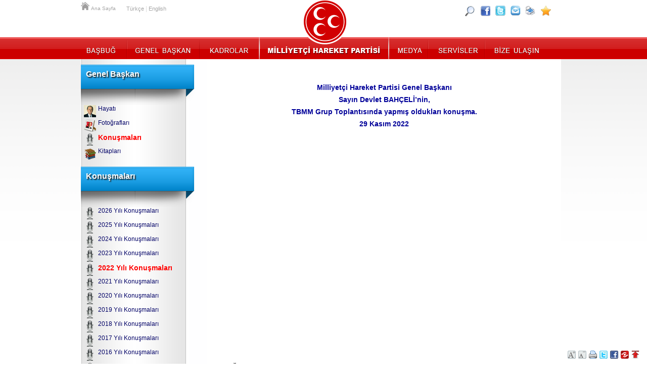

--- FILE ---
content_type: text/html; charset=UTF-8
request_url: https://mhp.org.tr/htmldocs/genel_baskan/konusma/5091/index.html
body_size: 18021
content:
<!DOCTYPE html PUBLIC "-//W3C//DTD XHTML 1.0 Transitional//EN" "http://www.w3.org/TR/xhtml1/DTD/xhtml1-transitional.dtd">
<html itemscope itemtype="http://schema.org/Organization"><head>
    <base href="https://mhp.org.tr/" /><meta http-equiv="Content-Type" content="text/html; charset=utf-8" /><link rel="stylesheet" type="text/css" media="screen, projection" charset="utf-8" href="css/01.page.mhp.css?t=1007" /><link rel="stylesheet" type="text/css" media="screen, projection" charset="utf-8" href="css/05.common.css?t=1007" /><link rel="stylesheet" type="text/css" media="screen, projection" charset="utf-8" href="js/jquery.qtip.min.css?t=1007" />
<a href="https://plus.google.com/117662556211178506239" rel="publisher" />
    <link rel="stylesheet" type="text/css" media="screen, projection" charset="utf-8" href="css/02.mhp.css?t=1007" />
    <script language='JavaScript1.2' type="text/javascript" src="js/jquery.js"></script>
    <script language='JavaScript1.2' type="text/javascript" src="js/jquery.hoverintent.js"></script>
    <script language='JavaScript1.2' type="text/javascript" src="js/jquery.tools.min.js"></script>

    <script language='JavaScript1.2' type="text/javascript" src="js/mhp.js?t=1007"></script>
    <script>jQuery(document).ready(function(){ initTopMenu(); MHPREL='http://mhp.org.tr/'; 
selectSubMenuItem(90);
selectSubMenuItem(197); });</script>
<title>Milliyetçi Hareket Partisi Genel Başkanı Sayın Devlet BAHÇELİ’nin, TBMM Grup Toplantısında yapmış oldukları konuşma. 29 Kasım 2022</title>
<meta name="Keywords" content="Milliyetçi Hareket Partisi Genel Başkanı Sayın Devlet BAHÇELİ’nin, TBMM Grup Toplantısında yapmış oldukları konuşma. 29 Kasım 2022" />
<meta name="Rating" content="General" /><meta name="robots" content="index,follow" /><meta name="revisit-after" content="7 days" /><meta http-equiv="Content-Language" content="tr" />
</head><body>
<div id="topMenuContainer"><div class="wrapper mhprel"><a href="mhp_index.php" id="toplink_anasayfa" >Ana Sayfa</a><a href="mhp_index.php" id="toplink_anasayfa2" >Ana Sayfa</a><div id="lang_container" ><a href="mhp_index.php" class="toplink_lang toplink_eng" >Türkçe</a>&nbsp;|&nbsp;<a href="mhp_dil.php?dil=en" class="toplink_lang toplink_eng" >English</a>&nbsp;</div><a href="http://www.facebook.com/milliyetcihareketpartisi"  class="icon_alt icon_face" target="_blank" title="Facebook" ></a><a href="http://twitter.com/#!/dbdevletbahceli"  class="icon_alt icon_twitter" target="_blank" title="Twitter" ></a><a href="#"  id="topbtn_paylas" class="icon_alt icon_paylas" target="_blank" title="Paylaş" >&nbsp;</a><a href="#"  id="topbtn_yazdir" class="icon_alt icon_yazdir" target="_blank" title="Yazdır" >&nbsp;</a><a href="#"  id="topbtn_fav" class="icon_alt icon_fav" target="_blank" title="Favorilerine Ekle" ></a><a href="htmldocs/yardim/arama/mhp/index.html"  id="topbtn_ara" class="icon_alt icon_ara" title="Site İçi Arama" ></a><ul id="mhp_topmenu_ul"><li><a href="htmldocs/basbug/hayati/mhp/basbugumuzun_hayati.html" id="menu_item_basbug" class="menu_item menu_basbug"  >Başbuğ</a><div class="altmenudiv altmenudivmhp"><span class="altmenu_uzunbaslik">Alparslan Türkeş</span><div class="altmenu_kolon"><a href="htmldocs/basbug/hayati/mhp/basbugumuzun_hayati.html" class="altmenu_link_container"  ><span class="mhpicon mhpicon_basbug" ></span><span class="altmenu_txtc"><span class="altmenu_cap">Başbuğun Hayatı</span><span class="altmenu_desc">Türk Dünyasının Bilge Lideri ve Türk Milliyetçiliğinin Kurucusu Başbuğ Alparslan Türkeşin Hayatı</span></span></a><a href="htmldocs/basbug/fotogaleri/mhp/basbug_fotograf_galerisi.html" class="altmenu_link_container"  ><span class="mhpicon mhpicon_basbugfoto" ></span><span class="altmenu_txtc"><span class="altmenu_cap">Başbuğ Fotoğrafları</span><span class="altmenu_desc">Başbuğumuz Alparslan Türkeş'in Fotoğrafları</span></span></a><a href="htmldocs/basbug/ardindan/mhp/basbugun_ardindan.html" class="altmenu_link_container"  ><span class="mhpicon mhpicon_basbugardindan" ></span><span class="altmenu_txtc"><span class="altmenu_cap">Başbuğun Ardından</span><span class="altmenu_desc">Başbuğ Alparslan Türkeş'in Hakka Yürüyüşü Üzerine Yazılanlar</span></span></a><a href="htmldocs/basbug/ozlu/mhp/basbugumuzun_ozlu_sozleri.html" class="altmenu_link_container"  ><span class="mhpicon mhpicon_basbugozlu" ></span><span class="altmenu_txtc"><span class="altmenu_cap">Başbuğun Özlü Sözleri</span><span class="altmenu_desc">Başbuğ Alparslan Türkeş'in Özlü Sözleri</span></span></a></div></div></li><li><a href="htmldocs/genel_baskan/hayati/mhp/Devlet_Bahceli.html" id="menu_item_gb" class="menu_item menu_gb"  >Genel Başkan</a><div class="altmenudiv altmenudivmhp"><span class="altmenu_uzunbaslik">Devlet Bahçeli</span><div class="altmenu_kolon"><a href="htmldocs/genel_baskan/hayati/mhp/Devlet_Bahceli.html" class="altmenu_link_container"  ><span class="mhpicon mhpicon_genelbaskan" ></span><span class="altmenu_txtc"><span class="altmenu_cap">Hayatı</span><span class="altmenu_desc">Milliyetçi Hareket Partisi Genel Başkanı Sayın Devlet Bahçeli'nin Hayatı</span></span></a><a href="htmldocs/genel_baskan/foto_galeri/mhp/Devlet_Bahceli_Fotograflari.html" class="altmenu_link_container"  ><span class="mhpicon mhpicon_genelbaskanfoto" ></span><span class="altmenu_txtc"><span class="altmenu_cap">Fotoğrafları</span><span class="altmenu_desc">Devlet Bahçeli Fotoğraf Albümleri</span></span></a><a href="htmldocs/genel_baskan/konusmalari/mhp/Devlet_Bahceli_Konusmalari.html" class="altmenu_link_container"  ><span class="mhpicon mhpicon_genelbaskankonusma" ></span><span class="altmenu_txtc"><span class="altmenu_cap">Konuşmaları</span><span class="altmenu_desc">Genel Başkanın 1999 yılından itibaren yaptığı tüm konuşmalar</span></span></a><a href="htmldocs/genel_baskan/kitaplari/mhp/Devlet_Bahceli_Kitaplari.html" class="altmenu_link_container"  ><span class="mhpicon mhpicon_genelbaskankitap" ></span><span class="altmenu_txtc"><span class="altmenu_cap">Kitapları</span><span class="altmenu_desc">Milliyetçi Hareket Partisi Genel Başkanı Sayın Devlet Bahçeli'nin Yazmış Olduğu Kitaplar</span></span></a></div></div></li><li><a href="htmldocs/kadrolar/mhp_kadrolari/mhp/Milliyetci_Hareket_Partisi.html" id="menu_item_kadro" class="menu_item menu_kadro"  >Kadrolar</a><div class="altmenudiv altmenudivkadrolar"><span class="altmenu_uzunbaslik">Milliyetçi Hareket Partisi Kadroları</span><div class="altmenu_kolon"><a href="htmldocs/genel_baskan/hayati/mhp/Devlet_Bahceli.html" class="altmenu_link_container"  ><span class="mhpicon mhpicon_genelbaskan" ></span><span class="altmenu_txtc"><span class="altmenu_cap">Genel Başkan</span><span class="altmenu_desc">Milliyetçi Hareket Partisi Genel Başkanı Devlet Bahçeli Hakkında</span></span></a><a href="htmldocs/kadrolar/baskanlik_divani/mhp/mhp_baskanlik_divani.html" class="altmenu_link_container"  ><span class="mhpicon mhpicon_kadrobaskanlik" ></span><span class="altmenu_txtc"><span class="altmenu_cap">Başkanlık Divanı</span><span class="altmenu_desc">Milliyetçi Hareket Partisi Başkanlık Divanı</span></span></a><a href="htmldocs/kadrolar/myk/mhp/Merkez_Yonetim_Kurulu.html" class="altmenu_link_container"  ><span class="mhpicon mhpicon_kadromyk" ></span><span class="altmenu_txtc"><span class="altmenu_cap">Merkez Yönetim Kurulu</span><span class="altmenu_desc">Milliyetçi Hareket Partisi Merkez Yönetim Kurulu (MYK)</span></span></a><a href="htmldocs/kadrolar/mdk/mhp/Merkez_Disiplin_Kurulu.html" class="altmenu_link_container"  ><span class="mhpicon mhpicon_kadromdk" ></span><span class="altmenu_txtc"><span class="altmenu_cap">Merkez Disiplin Kurulu</span><span class="altmenu_desc">Milliyetçi Hareket Partisi Merkez Disiplin Kurulu (MDK)</span></span></a><a href="htmldocs/kadrolar/mv24/mhp/MilletVekillerimiz.html" class="altmenu_link_container"  ><span class="mhpicon mhpicon_kadrovekil" ></span><span class="altmenu_txtc"><span class="altmenu_cap">Milletvekillerimiz</span><span class="altmenu_desc">MHP Milletvekilleri</span></span></a><a href="htmldocs/kadrolar/siyasi_etik_kurulu/mhp/siyasi_etik_kurulu.html" class="altmenu_link_container"  ><span class="mhpicon mhpicon_medyayayin" ></span><span class="altmenu_txtc"><span class="altmenu_cap">Siyasi Etik Kurulu</span><span class="altmenu_desc">Siyasi Etik Kurulu Yönetimi ve Yönetmeliği</span></span></a><a href="htmldocs/kadrolar/belediye/mhp/MHP_Belediye_Baskanliklari.html" class="altmenu_link_container"  ><span class="mhpicon mhpicon_kadrobelediye" ></span><span class="altmenu_txtc"><span class="altmenu_cap">MHP'li Belediye Başkanlıkları</span><span class="altmenu_desc"></span></span></a><a href="htmldocs/kadrolar/il/mhp/Il_Baskanliklari.html" class="altmenu_link_container"  ><span class="mhpicon mhpicon_kadroil" ></span><span class="altmenu_txtc"><span class="altmenu_cap">İl Başkanlıkları</span><span class="altmenu_desc">İl Başkanları ve Başkanlıkları Hakkında Bilgiler</span></span></a></div></div></li><li><a href="mhp_index.php" id="menu_item_mhp" class="menu_item menu_mhp"  >MHP</a><div class="altmenudiv altmenudivmhplogo"><div class="logo_alti_menucontainer" ><div class="altmenu_kolon"><a href="htmldocs/mhp/program/mhp/mhp_tarihcesi.html" class="altmenu_link_container"  ><span class="mhpicon mhpicon_program" ></span><span class="altmenu_txtc"><span class="altmenu_cap">Parti Programı</span><span class="altmenu_desc">Parti Programı , Geleceğe Doğru</span></span></a><a href="htmldocs/mhp/tuzuk/mhp/siyasi_parti_tuzugu.html" class="altmenu_link_container"  ><span class="mhpicon mhpicon_tuzuk" ></span><span class="altmenu_txtc"><span class="altmenu_cap">Tüzük</span><span class="altmenu_desc">MHP Parti Tüzüğü</span></span></a><a href="htmldocs/mhp/beyanname/mhp/mhp_beyannamesi.html" class="altmenu_link_container"  ><span class="mhpicon mhpicon_beyanname" ></span><span class="altmenu_txtc"><span class="altmenu_cap">Seçim Beyannamesi</span><span class="altmenu_desc">2023 e doğru Yükselen Türkiye Sözleşmesi</span></span></a><a href="htmldocs/mhp/logo/mhp/mhp_logo.html" class="altmenu_link_container"  ><span class="mhpicon mhpicon_logo" ></span><span class="altmenu_txtc"><span class="altmenu_cap">Parti Logosu</span><span class="altmenu_desc">Milliyetçi Hareket Partisi nin logosu hakkında</span></span></a><a href="htmldocs/tbmm_meclis/basinaciklamalari/mhp/index.html" class="altmenu_link_container"  target="_blank"  ><span class="mhpicon mhpicon_mvbasin" ></span><span class="altmenu_txtc"><span class="altmenu_cap">Basın Açıklamaları</span><span class="altmenu_desc">Milletvekillerimizin Basın Açıklamaları</span></span></a></div></div></div><div id="mhp_logo_index"></div></li><li><a href="htmldocs/medya/medya/mhp/mhp_tv.html" id="menu_item_medya" class="menu_item menu_medya"  >Medya</a><div class="altmenudiv altmenudivmedya"><div class="altmenu_kolon"><a href="htmldocs/medya/mhptv/mhp/mhp_tv.html" class="altmenu_link_container"  ><span class="mhpicon mhpicon_medyamhptv" ></span><span class="altmenu_txtc"><span class="altmenu_cap">Alptürk TV</span><span class="altmenu_desc">Milliyetçi Hareket Partisi İnternet Televizyonu</span></span></a><a href="htmldocs/medya/galeriler/mhp/fotograflar.html" class="altmenu_link_container"  ><span class="mhpicon mhpicon_medyafoto" ></span><span class="altmenu_txtc"><span class="altmenu_cap">Fotoğraf Galerileri</span><span class="altmenu_desc">Kategoriler Halinde Yayınlanan Fotoğraf Arşivi</span></span></a><a href="htmldocs/muzikler/muzikler/mhp/muzik.html" class="altmenu_link_container"  ><span class="mhpicon mhpicon_muzik" ></span><span class="altmenu_txtc"><span class="altmenu_cap">Müzikler</span><span class="altmenu_desc">MHP Seçim Müzikleri</span></span></a><a href="htmldocs/medya/mhp_yayinlari/mhp/yayinlar.html" class="altmenu_link_container"  ><span class="mhpicon mhpicon_medyayayin" ></span><span class="altmenu_txtc"><span class="altmenu_cap">MHP Yayınları</span><span class="altmenu_desc">MHP Tarafından Yayınlanan/Dağıtılan Kitaplar</span></span></a><a href="htmldocs/arge/arastirma_gelistirme/mhp/arge_raporlari.html" class="altmenu_link_container"  ><span class="mhpicon mhpicon_argeekonomi" ></span><span class="altmenu_txtc"><span class="altmenu_cap">MHP Arge Raporları</span><span class="altmenu_desc">Milliyetçi Hareket Partisi Araştırma ve Geliştirme Raporları</span></span></a></div></div></li><li><a href="htmldocs/servis/servisler/mhp/servisler.html" id="menu_item_servis" class="menu_item menu_servis"  >Servisler</a><div class="altmenudiv altmenudivservis"><div class="altmenu_kolon"><a href="http://webmail.mhp.org.tr/src/login.php" class="altmenu_link_container"  target="_blank"  ><span class="mhpicon mhpicon_servisposta" ></span><span class="altmenu_txtc"><span class="altmenu_cap">Web Posta</span><span class="altmenu_desc">E-Posta Hesabınıza Tarayıcı Üzerinden Ulaşın</span></span></a><a href="htmldocs/servis/teskilat_postali/mhp/portal.html" class="altmenu_link_container"  ><span class="mhpicon mhpicon_servisteskilat" ></span><span class="altmenu_txtc"><span class="altmenu_cap">Üyelik</span><span class="altmenu_desc">MHP Parti Üyeliği, SMS Üyeliği , E-Posta Üyeliği</span></span></a><a href="htmldocs/servis/baglantilar/mhp/baglantilar_linkler.html" class="altmenu_link_container"  ><span class="mhpicon mhpicon_servisbaglanti" ></span><span class="altmenu_txtc"><span class="altmenu_cap">Bağlantılar</span><span class="altmenu_desc">MHP Tarafından Önerilen İnternet Siteleri</span></span></a><a href="/htmldocs/mhp/2559/teskilat_genelgeler/genelgeler.html" class="altmenu_link_container"  ><span class="mhpicon mhpicon_logo" ></span><span class="altmenu_txtc"><span class="altmenu_cap">Teşkilat Genelgeleri</span><span class="altmenu_desc">MHP Teşkilatlari İçin Genelgeler</span></span></a><a href="http://www.mhptekcati.com" class="altmenu_link_container"  target="_blank"  ><span class="mhpicon mhpicon_servisbilgi" ></span><span class="altmenu_txtc"><span class="altmenu_cap">MHP Tek Çatı</span><span class="altmenu_desc">MHP Teşkilatlarına Özel İnternet Sitesi</span></span></a></div></div></li><li><a href="htmldocs/iletisim/form/mhp/iletisim_formu.html" id="menu_item_iletisimm" class="menu_item menu_iletisim"  >İletişim</a><div class="altmenudiv altmenudiviletisim"><div class="altmenu_kolon"><a href="htmldocs/iletisim/form/mhp/iletisim_formu.html" class="altmenu_link_container"  ><span class="mhpicon mhpicon_iletisimform" ></span><span class="altmenu_txtc"><span class="altmenu_cap">İletişim Formu</span><span class="altmenu_desc">İnternet Sitesi Üzerinden Tüm Birimlere Mesaj Gönderin</span></span></a><a href="htmldocs/iletisim/adres_telefon/mhp/adres_ve_telefonlar.html" class="altmenu_link_container"  ><span class="mhpicon mhpicon_iletisimadres" ></span><span class="altmenu_txtc"><span class="altmenu_cap">Adres ve Telefonlar</span><span class="altmenu_desc">Genel Merkez ve Teşkilatlarımızın Adres ve Telefonları</span></span></a><a href="htmldocs/iletisim/kroki/mhp/adres.html" class="altmenu_link_container"  ><span class="mhpicon mhpicon_iletisimkroki" ></span><span class="altmenu_txtc"><span class="altmenu_cap">Kroki</span><span class="altmenu_desc">Genel Merkezin Krokisi </span></span></a><a href="htmldocs/iletisim/linkler/mhp/mhp_internet_siteleri.html" class="altmenu_link_container"  ><span class="mhpicon mhpicon_medyainternet" ></span><span class="altmenu_txtc"><span class="altmenu_cap">MHP İnternet Siteleri</span><span class="altmenu_desc">MHP Tarafından Desteklenen İnternet Siteleri</span></span></a></div></div></li></ul><div id="mhpmenu_extra" ></div></div></div><div class="wrapper" id="mhpmaincontent" ><table border="0" cellpadding="0" cellspacing="0" class="mhp_content2col"  ><tbody><tr><td class="yan_menudiv" ><div class="yan_menu_maviserit" ><h1 class="yan_menu_basligi" >Genel Başkan</h1></div>
<div id="menuitem15" class="submenu1div" ><div class="mhpsubmenuicon"><img src="usr_img/menu_icon/bahceli.png" border="0"  /></div><a href="htmldocs/genel_baskan/5/hayati/devlet_bahceli.html" target="_self" class="submenu1link" >Hayatı</a></div>
<div id="menuitem17" class="submenu1div" ><div class="mhpsubmenuicon"><img src="usr_img/menu_icon/db_fotograflari_02.png" border="0"  /></div><a href="htmldocs/genel_baskan/foto_galeri/mhp/Devlet_Bahceli_Fotograflari.html" target="_self" class="submenu1link" >Fotoğrafları</a></div>
<div id="menuitem90" class="submenu1div" ><div class="mhpsubmenuicon"><img src="usr_img/menu_icon/konusmalari.png" border="0"  /></div><a href="htmldocs/genel_baskan/konusmalari/mhp/Devlet_Bahceli_Konusmalari.html" target="_self" class="submenu1link" >Konuşmaları</a></div>
<div id="menuitem67" class="submenu1div" ><div class="mhpsubmenuicon"><img src="usr_img/menu_icon/kitaplari_02.png" border="0"  /></div><a href="htmldocs/genel_baskan/kitaplari/mhp/Devlet_Bahceli_Kitaplari.html" target="_self" class="submenu1link" >Kitapları</a></div><div class="yan_menu_maviserit" ><h1 class="yan_menu_basligi" >Konuşmaları</h1></div>
<div id="menuitem206" class="submenu1div" ><div class="mhpsubmenuicon"><img src="usr_img/menu_icon/konusmalari.png" border="0"  /></div><a href="http://www.mhp.org.tr/htmldocs/genel_baskan/1573/konusmalari/Devlet_Bahceli_2026_yili_konusmalari.html" target="_self" class="submenu1link" >2026 Yılı Konuşmaları</a></div>
<div id="menuitem204" class="submenu1div" ><div class="mhpsubmenuicon"><img src="usr_img/menu_icon/konusmalari.png" border="0"  /></div><a href="http://www.mhp.org.tr/htmldocs/genel_baskan/1571/konusmalari/Devlet_Bahceli_2025_yili_konusmalari.html" target="_self" class="submenu1link" >2025 Yılı Konuşmaları</a></div>
<div id="menuitem201" class="submenu1div" ><div class="mhpsubmenuicon"><img src="usr_img/menu_icon/konusmalari.png" border="0"  /></div><a href="http://www.mhp.org.tr/htmldocs/genel_baskan/1569/konusmalari/Devlet_Bahceli_2024_yili_konusmalari.html" target="_self" class="submenu1link" >2024 Yılı Konuşmaları</a></div>
<div id="menuitem199" class="submenu1div" ><div class="mhpsubmenuicon"><img src="usr_img/menu_icon/konusmalari.png" border="0"  /></div><a href="http://www.mhp.org.tr/htmldocs/genel_baskan/1568/konusmalari/Devlet_Bahceli_2023_yili_konusmalari.html" target="_self" class="submenu1link" >2023 Yılı Konuşmaları</a></div>
<div id="menuitem197" class="submenu1div" ><div class="mhpsubmenuicon"><img src="usr_img/menu_icon/konusmalari.png" border="0"  /></div><a href="http://www.mhp.org.tr/htmldocs/genel_baskan/1565/konusmalari/Devlet_Bahceli_2022_yili_konusmalari.html" target="_self" class="submenu1link" >2022 Yılı Konuşmaları</a></div>
<div id="menuitem182" class="submenu1div" ><div class="mhpsubmenuicon"><img src="usr_img/menu_icon/konusmalari.png" border="0"  /></div><a href="http://www.mhp.org.tr/htmldocs/genel_baskan/1563/konusmalari/Devlet_Bahceli_2021_yili_konusmalari.html" target="_self" class="submenu1link" >2021 Yılı Konuşmaları</a></div>
<div id="menuitem180" class="submenu1div" ><div class="mhpsubmenuicon"><img src="usr_img/menu_icon/konusmalari.png" border="0"  /></div><a href="http://www.mhp.org.tr/htmldocs/genel_baskan/1561/konusmalari/Devlet_Bahceli_2020_yili_konusmalari.html" target="_self" class="submenu1link" >2020 Yılı Konuşmaları</a></div>
<div id="menuitem178" class="submenu1div" ><div class="mhpsubmenuicon"><img src="usr_img/menu_icon/konusmalari.png" border="0"  /></div><a href="http://www.mhp.org.tr/htmldocs/genel_baskan/1559/konusmalari/Devlet_Bahceli_2019_yili_konusmalari.html" target="_self" class="submenu1link" >2019 Yılı Konuşmaları</a></div>
<div id="menuitem176" class="submenu1div" ><div class="mhpsubmenuicon"><img src="usr_img/menu_icon/konusmalari.png" border="0"  /></div><a href="http://www.mhp.org.tr/htmldocs/genel_baskan/1557/konusmalari/Devlet_Bahceli_2018_yili_konusmalari.html" target="_self" class="submenu1link" >2018 Yılı Konuşmaları</a></div>
<div id="menuitem174" class="submenu1div" ><div class="mhpsubmenuicon"><img src="usr_img/menu_icon/konusmalari.png" border="0"  /></div><a href="http://www.mhp.org.tr/htmldocs/genel_baskan/1555/konusmalari/Devlet_Bahceli_2017_yili_konusmalari.html" target="_self" class="submenu1link" >2017 Yılı Konuşmaları</a></div>
<div id="menuitem172" class="submenu1div" ><div class="mhpsubmenuicon"><img src="usr_img/menu_icon/konusmalari.png" border="0"  /></div><a href="http://www.mhp.org.tr/htmldocs/genel_baskan/1553/konusmalari/Devlet_Bahceli_2016_yili_konusmalari.html" target="_self" class="submenu1link" >2016 Yılı Konuşmaları</a></div>
<div id="menuitem169" class="submenu1div" ><div class="mhpsubmenuicon"><img src="usr_img/menu_icon/konusmalari.png" border="0"  /></div><a href="http://www.mhp.org.tr/htmldocs/genel_baskan/1551/konusmalari/Devlet_Bahceli_2015_yili_konusmalari.html" target="_self" class="submenu1link" >2015 Yılı Konuşmaları</a></div>
<div id="menuitem167" class="submenu1div" ><div class="mhpsubmenuicon"><img src="usr_img/menu_icon/konusmalari.png" border="0"  /></div><a href="http://www.mhp.org.tr/htmldocs/genel_baskan/1549/konusmalari/Devlet_Bahceli_2014_yili_konusmalari.html" target="_self" class="submenu1link" >2014 Yılı Konuşmaları</a></div>
<div id="menuitem149" class="submenu1div" ><div class="mhpsubmenuicon"><img src="usr_img/menu_icon/konusmalari.png" border="0"  /></div><a href="htmldocs/genel_baskan/1548/konusmalari/Devlet_Bahceli_2013_yili_konusmalari.html" target="_self" class="submenu1link" >2013 Yılı Konuşmaları</a></div>
<div id="menuitem124" class="submenu1div" ><div class="mhpsubmenuicon"><img src="usr_img/menu_icon/konusmalari.png" border="0"  /></div><a href="htmldocs/genel_baskan/1545/konusmalari/Devlet_Bahceli_2012_yili_konusmalari.html" target="_self" class="submenu1link" >2012 Yılı Konuşmaları</a></div>
<div id="menuitem73" class="submenu1div" ><div class="mhpsubmenuicon"><img src="usr_img/menu_icon/konusmalari.png" border="0"  /></div><a href="htmldocs/genel_baskan/52/konusmalari/Devlet_Bahceli_2011_yili_konusmalari.html" target="_self" class="submenu1link" >2011 Yılı Konuşmaları</a></div>
<div id="menuitem72" class="submenu1div" ><div class="mhpsubmenuicon"><img src="usr_img/menu_icon/konusmalari.png" border="0"  /></div><a href="htmldocs/genel_baskan/50/konusmalari/Devlet_Bahceli_2010_yili_konusmalari.html" target="_self" class="submenu1link" >2010 Yılı Konuşmaları</a></div>
<div id="menuitem71" class="submenu1div" ><div class="mhpsubmenuicon"><img src="usr_img/menu_icon/konusmalari.png" border="0"  /></div><a href="htmldocs/genel_baskan/39/konusmalari/Devlet_Bahceli_2009_yili_konusmalari.html" target="_self" class="submenu1link" >2009 Yılı Konuşmaları</a></div>
<div id="menuitem70" class="submenu1div" ><div class="mhpsubmenuicon"><img src="usr_img/menu_icon/konusmalari.png" border="0"  /></div><a href="htmldocs/genel_baskan/29/konusmalari/Devlet_Bahceli_2008_yili_konusmalari.html" target="_self" class="submenu1link" >2008 Yılı Konuşmaları</a></div>
<div id="menuitem58" class="submenu1div" ><div class="mhpsubmenuicon"><img src="usr_img/menu_icon/konusmalari.png" border="0"  /></div><a href="htmldocs/genel_baskan/12/konusmalari/Devlet_Bahceli_2007_yili_konusmalari.html" target="_self" class="submenu1link" >2007 Yılı Konuşmaları</a></div>
<div id="menuitem59" class="submenu1div" ><div class="mhpsubmenuicon"><img src="usr_img/menu_icon/konusmalari.png" border="0"  /></div><a href="htmldocs/genel_baskan/13/konusmalari/Devlet_Bahceli_2006_yili_konusmalari.html" target="_self" class="submenu1link" >2006 Yılı Konuşmaları</a></div>
<div id="menuitem60" class="submenu1div" ><div class="mhpsubmenuicon"><img src="usr_img/menu_icon/konusmalari.png" border="0"  /></div><a href="htmldocs/genel_baskan/14/konusmalari/Devlet_Bahceli_2005_yili_konusmalari.html" target="_self" class="submenu1link" >2005 Yılı Konuşmaları</a></div>
<div id="menuitem61" class="submenu1div" ><div class="mhpsubmenuicon"><img src="usr_img/menu_icon/konusmalari.png" border="0"  /></div><a href="htmldocs/genel_baskan/15/konusmalari/Devlet_Bahceli_2004_yili_konusmalari.html" target="_self" class="submenu1link" >2004 Yılı Konuşmaları</a></div>
<div id="menuitem62" class="submenu1div" ><div class="mhpsubmenuicon"><img src="usr_img/menu_icon/konusmalari.png" border="0"  /></div><a href="htmldocs/genel_baskan/16/konusmalari/Devlet_Bahceli_2003_yili_konusmalari.html" target="_self" class="submenu1link" >2003 Yılı Konuşmaları </a></div>
<div id="menuitem63" class="submenu1div" ><div class="mhpsubmenuicon"><img src="usr_img/menu_icon/konusmalari.png" border="0"  /></div><a href="htmldocs/genel_baskan/17/konusmalari/Devlet_Bahceli_2002_yili_konusmalari.html" target="_self" class="submenu1link" >2002 Yılı Konuşmaları</a></div>
<div id="menuitem64" class="submenu1div" ><div class="mhpsubmenuicon"><img src="usr_img/menu_icon/konusmalari.png" border="0"  /></div><a href="htmldocs/genel_baskan/18/konusmalari/Devlet_Bahceli_2001_yili_konusmalari.html" target="_self" class="submenu1link" >2001 Yılı Konuşmaları</a></div>
<div id="menuitem68" class="submenu1div" ><div class="mhpsubmenuicon"><img src="usr_img/menu_icon/konusmalari.png" border="0"  /></div><a href="htmldocs/genel_baskan/19/konusmalari/Devlet_Bahceli_2000_yili_konusmalari.html" target="_self" class="submenu1link" >2000 Yılı Konuşmaları</a></div>
<div id="menuitem69" class="submenu1div" ><div class="mhpsubmenuicon"><img src="usr_img/menu_icon/konusmalari.png" border="0"  /></div><a href="htmldocs/genel_baskan/20/konusmalari/Devlet_Bahceli_1999_yili_konusmalari.html" target="_self" class="submenu1link" >1999 Yılı Konuşmaları</a></div></td><td class="ana_icerik" ><p class="baslikbasinmetin">Milliyetçi Hareket Partisi Genel Başkanı <br />Sayın Devlet BAHÇELİ&rsquo;nin, <br />TBMM Grup Toplantısında yapmış oldukları konuşma. <br />29 Kasım 2022</p>
<p>&nbsp;</p>
<p>&nbsp;<iframe style="border: none; overflow: hidden; display: block; margin-left: auto; margin-right: auto;" src="https://www.facebook.com/plugins/video.php?height=314&amp;href=https%3A%2F%2Fwww.facebook.com%2Fmilliyetcihareketpartisi%2Fvideos%2F1083921292274743%2F&amp;show_text=false&amp;width=560&amp;t=0" frameborder="0" scrolling="no" width="560" height="314"></iframe></p>
<p>&nbsp;</p>
<p>&nbsp;</p>
<p>&nbsp;</p>
<p class="govdeverdana"><strong>Değerli Milletvekili Arkadaşlarım,</strong></p>
<p class="govdeverdana"><strong>Saygıdeğer Misafirler,</strong></p>
<p class="govdeverdana"><strong>Basınımızın Değerli Temsilcileri,</strong></p>
<p class="govdeverdana">Haftalık olağan Meclis Grup Toplantımıza başlarken hepinizi en iyi dileklerimle, hürmet ve muhabbetle selamlıyorum.</p>
<p class="govdeverdana">Yurt içinde ve yurt dışında, televizyon ekranlarından, sosyal medya platformlarından, radyo kanallarından toplantımızı takip eden aziz vatandaşlarımıza, gönül ve kültür coğrafyalarımızda yaşayan değerli kardeşlerimize selamlarımı iletiyorum.</p>
<p class="govdeverdana">Tarih, geriye doğru akıp giden, aynı zamanda geleceğin çizgilerini ve çerçevesini belirleyen bir zaman kavrayışının tanımıdır.</p>
<p class="govdeverdana">Geçmişin geleceğe ve geleceğin de geçmişe ışık tutması, tarihin hem temellendirilmesi hem de açıklanmasıdır.</p>
<p class="govdeverdana">Geçmiş, insanın geleceğiyle birlikte yaşamaktadır.</p>
<p class="govdeverdana">Diyebilirim ki, tarih, insan ile geçmiş arasında inşa edilmiş bir köprü işlevi görmektedir.</p>
<p class="govdeverdana">Yaratılmış hiçbir varlık yoktur ki ister beşeriyet, ister tabiat, ister maneviyat;&nbsp;tarihin tesirine girmemiş ve ondan izler taşımamış olsun.</p>
<p class="govdeverdana">Esasen bugün olanlar dünün sonucudur.</p>
<p class="govdeverdana">Yarın yaşanacaklar ise bugünün eseri olacaktır.</p>
<p class="govdeverdana">Kimsenin önüne geçemeyeceği ilahi nizam bu şekildedir.</p>
<p class="govdeverdana">Yaradılışın bu muhteşem işleyişini yakalayamamış olan insanların ve toplumların ömürlerinin kısa, izlerinin silik, varlıklarının geçici olması kaçınılmaz bir hayat gerçeğidir.</p>
<p class="govdeverdana">Bir diğer yönüyle tarih, hayata tutunamamış, sürekliliğini sağlayamamış sayısız toplumlar için onları acımasızca öğüten bir değirmenin tasvir ve tarifidir.</p>
<p class="govdeverdana">Dünya coğrafyası, ayakta duramamış, varlığını sürdürememiş, saman alevi gibi parlayıp sönmüş yüzlerce toplumun bugün enkaz ve harabe haline gelmiş kalıntılarıyla doludur.</p>
<p class="govdeverdana">Buna karşılık, var oluşa anlam kazandıran, dün, bugün ve yarın arasındaki muazzam terkibin farkına vararak; aldığı miras üzerinden müşterek bir şuur geliştiren, bir kültürü bayrak yapan ve bu bayrağı taşıyacak nesiller yetiştiren toplumlar ya da milletler tarihe yön vermeyi başarmışlardır.</p>
<p class="govdeverdana">Hayat ve siyaset tarih kulvarında sürekli akış halindedir.</p>
<p class="govdeverdana">Bu akışın içinde, ceddini tanıyan, cesareti taşıyan, özünü bilen, öz değerlerinin aydınlığıyla uyanışa geçen, doğrulup etrafında ne olup bittiğinin farkına varan toplum ve milletler zamanın pasif bir ögesi değil, aktif ve atılgan bir övüncü haline gelmişlerdir.</p>
<p class="govdeverdana">Böylesi bir durum tarih olanla tarihe geçen ayrımını da netleştirmektedir.</p>
<p class="govdeverdana">Bize göre Türk milleti tarihe geçen bir kudretin adıdır.</p>
<p class="govdeverdana">Elbette bu soylu millet gerçeğinin tarih kaydını silmek, tarihi varlığına kast etmek hiç kimsenin yapabileceği veya üstesinden gelebileceği bir şey değildir.</p>
<p class="govdeverdana">Siyaset dediğimiz dinamik süreç, aklın rehberliğinde, hayatın olağan veya olağanüstü seyri içindeki kör düğümlerin çözülmesi ya da sorunların sürüklediği çıkmaz sokaklardan kurtulma becerisidir.</p>
<p class="govdeverdana">Siyaset eğer tarihe sırtını vermezse, gücünü ve güvenini milletten almazsa, üstelik değerlerle bütünleşemezse üreteceği yalnızca kriz ve kutuplaşma olacaktır.</p>
<p class="govdeverdana">Şu anda rehin altındaki muhalefet partilerinin açmazı da buradadır.</p>
<p class="govdeverdana">Doğru siyaset için evvela aranılan cevapların doğru olması gerekmektedir.</p>
<p class="govdeverdana">Zillet ittifakının ne cevabı cevaptır, ne de siyaseti siyasettir.</p>
<p class="govdeverdana">Biz kimin ne söylediğine değil, ne yaptığına bakıyoruz.</p>
<p class="govdeverdana">Çünkü söylenenler bir iddia, yapılanlar ise bir ispattır.</p>
<p class="govdeverdana">Doğru cevabı bulmak için de sorulan her sorunun isabeti vazgeçilmez önemdedir.</p>
<p class="govdeverdana">Misal olarak, somut gerçeğin yükselen maddi ve manevi ihtiyaçlarına milliyetçilik nasıl cevap vermeli, ağırlaşıp karmaşıklaşan meselelere hangi merkez ve mihverden bakmalıdır?</p>
<p class="govdeverdana">Tarihi ve milli bütünlük içinde geleceğin Türkiye&rsquo;sinin karşılaşacağı risk ve tehditlerin değişken ve çok cepheli boyutlarıyla başa çıkabilmek için temin edilecek stratejik mücadelenin dayandığı esaslar yeni yüzyılın şartları dikkate alındığında nasıl olmalı, nasıl planlanmalıdır?</p>
<p class="govdeverdana">Cumhuriyet&rsquo;in birinci yüzyılına ulaştıran milli ve manevi mukavemet ölçülerimizle, kültürel ve tarihsel müktesebat ölçeğimizin Cumhuriyet&rsquo;in ikinci yüzyılına yol kazalarına, iç ve dış şoklara maruz kalmadan vasıl olabilmesi için şimdiden yapılması gerekenlerin mahiyet ve muhtevası nasıl ve ne şekilde tasarlanmalıdır?</p>
<p class="govdeverdana">13 asır önce Ötüken'den kutlu hakanların buyruğu olarak yola çıkan mesajlar bizi milletler mücadelesinde bugün var edebiliyorsa;</p>
<p class="govdeverdana">Bugün hem söyleyip hem de yapacaklarımızın Türk milletinin devamını ve yükselişini yeni bir 13 asır daha taşıması neden mümkün olmasın?</p>
<p class="govdeverdana">Hayat bizimle sınırlı değildir.</p>
<p class="govdeverdana">İstisnalar dışında, nasıl ki yüz yıl evvel bugünün hiçbir insanı hayatta değilse, yüz yıl sonra da bugünün hiçbir yaşayanı yeryüzünde bulunmayacaktır.</p>
<p class="govdeverdana">Hiç şüphesiz bizim düşünmemiz gereken bir gelecek vardır.</p>
<p class="govdeverdana">Bu geleceğin muharrik ve müessir kaldıracı da Cumhuriyet&rsquo;in yüzüncü yıl dönümüdür.</p>
<p class="govdeverdana">Başkaları günü birlik siyaset yapabilir.</p>
<p class="govdeverdana">Başkaları sadece çıkarlarının peşinden koşabilir.</p>
<p class="govdeverdana">Ancak biz öyle yapamayız, öyle davranamayız.</p>
<p class="govdeverdana">Bizim farkımız Türk milletine duyduğumuz aidiyet bilinciyle engin sevgide saklıdır.</p>
<p class="govdeverdana">Bizim aklımızın bütününde Türklüğün ve Türkiye&rsquo;nin kıyamete kadar varoluşu yer almaktadır.</p>
<p class="govdeverdana">Bu nedenle çalışıyoruz, çabalıyoruz, milletimizin her güzel insanıyla kucaklaşıyoruz.</p>
<p class="govdeverdana">Bir yanda<strong><em> &ldquo;Adım Adım 2023; Köyüm Benim Sohbet Toplantıları&rdquo;</em></strong>nı sürdürürken, diğer yanda vatandaşlarımızla yüz yüze teması esas alan <strong><em>&ldquo;Komşum Nasılsın&rdquo; </em></strong>çalışmalarımıza da geride kalan hafta içinde başladık.</p>
<p class="govdeverdana">Artık ev ev dolaşıyoruz, kapıları çalıp kalplere misafir oluyoruz.</p>
<p class="govdeverdana">Komşularımızla buluşuyor, hatırlarını soruyor, onları hem dinliyor, hem de düşüncelerimizi anlatıyoruz.</p>
<p class="govdeverdana">2023 yılı için söz birliği, inanç birliği, hedef birliği yapıyoruz.</p>
<p class="govdeverdana">Biliyoruz ki, komşu komşunun külüne muhtaçtır.</p>
<p class="govdeverdana">Ülkemizin her hanesini komşu kapısı haline getirmek muradımızdır.</p>
<p class="govdeverdana">İyi komşu demek aile demektir.</p>
<p class="govdeverdana">Aile demek tek yürek olmuş insanlar demektir.</p>
<p class="govdeverdana">Nitekim biz doğudan batıya, kuzeyden güneye büyük bir aile olan Türk milletiyiz.</p>
<p class="govdeverdana">Bizim inancımıza ve tarihi hasletlerimize göre, evden önce komşu, yoldan önce yol arkadaşlığı, yolculuktan önce de yol azığı lazımdır.</p>
<p class="govdeverdana"><span style="text-decoration: underline;">Büyük Türk düşünürü Yusuf Has Hacib diyor ki:</span></p>
<p class="govdeverdana"><strong><em>&ldquo;Ev almak istersen komşusunu sor, yer almak istersen suyunu sor.&rdquo;</em></strong></p>
<p class="govdeverdana">Biz komşularımıza elimizi uzatıyor, komşuluk hukukunun çemberinde onların yareni ve ümit çeşmesi olmak için samimiyetle sorumluluk üstleniyoruz.</p>
<p class="govdeverdana">Ayrıca <strong><em>&ldquo;2023&rsquo;e Doğru: Aday Belli, Karar Net Temalı&rdquo;</em></strong> açık hava toplantılarımızın bir yenisini 18 Aralık 2022 tarihinde Mersin ilimizde yapacağız.</p>
<p class="govdeverdana">Meydanlardan dolup taşacağız, hanelere sığmayıp coşacağız, nihayet Türkiye&rsquo;yi zilletin boyunduruğuna almak için fırsat kollayanlara asla göz açtırmayacağız, asla müsaade etmeyeceğiz.</p>
<p class="govdeverdana">Elbette yapacağız, her birlikte başaracağız.</p>
<p class="govdeverdana">Nerede bir insanımız varsa iradesine talibiz.</p>
<p class="govdeverdana">Hiç kimseyi ayırmadan, hiç kimseyi ayrı görmeden, herkesi kardeş bilerek, her insanımızı kutsal bir emanet sayarak Cumhur İttifakı&rsquo;nın muhteşem zaferine Cumhuriyet&rsquo;in yüzüncü yıl dönümünde birlikte imza atacağız.</p>
<p class="govdeverdana">Buluşmanın adresi Türk milletidir.</p>
<p class="govdeverdana">Birleşmenin yeri al bayrağımızın altıdır.</p>
<p class="govdeverdana">Lider Ülke Türkiye&rsquo;ye ulaşmak ise hepimizin boyun borcu, tarihimize ve milletimize ihmal edemeyeceğimiz görevdir.</p>
<p class="govdeverdana">Biz dün görevden kaçmadık, milletimizi canımızdan aziz bilmekten ve sevdasıyla mücadele etmekten yorulmadık, bundan sonra da yorulmayacağız.</p>
<p class="govdeverdana">Bölünmeye, kardeş kavgalarına, ayrışmaya, cepheleşmeye hayır diyenlerle aynı yolun yolcusu, aynı parlak amacın takipçilereyiz.</p>
<p class="govdeverdana">Biz hedefleri büyük, hevesleri küçük bir hareket olarak kalamayız.</p>
<p class="govdeverdana">Biz lafla peynir gemisi yürütenlerle, oturduğu yerden ahkam kesenlerden olamayız.</p>
<p class="govdeverdana">Merhum Vatan Şairimiz Mehmet Akif Ersoy &ldquo;Nevruz&rsquo;a&rdquo; isimli şiirinde duruş ve düşüncemizi özetleyerek bakınız ne demişti:</p>
<p class="govdeverdana"><strong><em>İhtiyar amcanı dinler misin oğlum Nevruz?</em></strong></p>
<p class="govdeverdana"><strong><em>Ne büyük söyle, ne çok söyle; yiğit işte gerek.</em></strong></p>
<p class="govdeverdana"><strong><em>Lafı bol, karnı geniş soyları taklit etme;</em></strong></p>
<p class="govdeverdana"><strong><em>Sözü sağlam, özü sağlam adam ol, ırkına çek.</em></strong></p>
<p class="govdeverdana">Hamd olsun sözümüz sağlamdır, özümüz sağlamdır, gönlümüz sağlamdır, gövdemiz sağlamdır, 53 yıllık siyasi mazimiz şahittir ki, Milliyetçi-Ülkücü Hareket&rsquo;in çizgisini bozmayan her mensubu da adam gibi adamdır.</p>
<p class="govdeverdana">Allah&rsquo;tan niyazım emeklerimizi, çalışmalarımızı, niyetlerimizi, karşılıksız bırakmaması, bizleri mahcup etmemesidir.</p>
<p class="govdeverdana">Biz sefere talip olduk, zafer Cenab-ı Allah&rsquo;tandır.</p>
<p class="govdeverdana"><strong>Değerli Milletvekilleri,</strong></p>
<p class="govdeverdana">Beyoğlu İstiklal Caddesi saldırısından hemen sonra bölücü terör örgütüne çok daha şiddetli darbeler vurulmuş, teröristlere kaçacak ve saklanacak muhit bırakılmamıştır.</p>
<p class="govdeverdana">Şu anda temizlik ve imha harek&acirc;tı kararlılıkla ve kahramanca devam etmektedir.</p>
<p class="govdeverdana">Türkiye 2023 yılında, yani Cumhuriyet&rsquo;in yüzüncü yıl dönümünde terör belasından Allah&rsquo;ın izniyle kurtulacak, tek bir terörist dahi yakayı kurtaramayacaktır.</p>
<p class="govdeverdana">Sabır ve tahammülümüz kalmamıştır.</p>
<p class="govdeverdana">Bebek, çocuk ve kadın katillerine, mehmetlerimizin, polislerimizin ve korucularımızın kanını döken canilere ihanetlerinin bedeli mutlaka ödettirilecektir.</p>
<p class="govdeverdana">Terörle mücadelemiz hakkın, hukukun ve helalin müdafaasıdır.</p>
<p class="govdeverdana">Terörle mücadelemiz asayişin, bekanın, güvenliğin, huzurun ve egemenlik çıkarlarının meşru gerekçesidir.</p>
<p class="govdeverdana">Son günlerde maalesef bölücü terör örgütünün hain ve hunhar saldırılarında şehit olan kahramanlarımız yüreklerimize hem ateş düşürmüş, hem de mücadele azmimizi kamçılamıştır.</p>
<p class="govdeverdana">25 Kasım 2022 tarihinde, Teğmen Duabey Onur Öztürkmen, Sözleşmeli Er İsmail Ünal, Uzman Çavuş Mustafa Yıldız; 26 Kasım 2022 tarihinde, Uzman Çavuş Eyyüp Uğurlu, Sözleşmeli Er Mehmet Demir, Uzman Çavuş Mustafa Işık, Sözleşmeli Er Hakan Köroğlu 28 Kasım 2022 tarihinde Uzman Çavuş Halil İbrahim Yiğit şehadete yürümüşlerdir.</p>
<p class="govdeverdana">Şehitlerimiz vatan topraklarına emanet edilmişlerdir.</p>
<p class="govdeverdana">Acıları acımız, sorulacak hesapları da namusumuzdur.</p>
<p class="govdeverdana">Aziz şehitlerimize Allah&rsquo;tan rahmetler niyaz ediyor, menzilleri ve şehadetleri mübarek olsun diyorum.</p>
<p class="govdeverdana">Geride kalan ailelerinin, silah arkadaşlarının ve milletimizin başı sağ olsun.</p>
<p class="govdeverdana">Sınırlarımızın mücavir bölgelerinde bütün hainler açık hedefimizdir.</p>
<p class="govdeverdana">Münbiç, Tel Rıfat ve Ayn El Arap mıntıkasında canlı terörist bırakılmamalıdır.</p>
<p class="govdeverdana">Alayı birden ekin gibi biçilmeli, silindir gibi ezilmelidir.</p>
<p class="govdeverdana">Kaç gündür dikkatimizi çekmektedir, önüne gelen, dili olan, askerliğin temel kurallarından bihaber, yanaşık düzen nedir bilgisi bulunmayan, askerlik yapıp yapmadıkları dahi belli olmayan ne kadar geveze yorumcu, sözde uzman varsa televizyonlardan Türkiye&rsquo;nin kara harekatı şu günde olacak, bugünde yapılacak diye konuşmaktadır.</p>
<p class="govdeverdana">Deprem olur, bunlar ekrana çıkar. Sanırsınız fay hatlarını avuçlarının içi gibi bilirler.</p>
<p class="govdeverdana">Domates, patates, soğan mevzu bahis olur, bunlar sırasıyla ahkam keserler. Zannederseniz ekonomi dehasıdırlar, marketten, pazardan, bakkaldan neredeyse çıkmadıkları izlenimi verirler.</p>
<p class="govdeverdana">Hep aynı isimler, hep aynı simalar, hep aynı maskaralıklar, hep aynı akıl danelikleri devamlı surette gözümüzün içine sokulmaktadır.</p>
<p class="govdeverdana">Hallerine bakmazlar, Hasan Dağına oduna giderler.</p>
<p class="govdeverdana">Türkiye&rsquo;nin askeri stratejisini küçücük akıllarınca belirlemeye çalışırlar.</p>
<p class="govdeverdana">Aslında potansiyel maksatları terörle mücadeleyi sabote etmek, terör örgütünün muhtemel gelişmelerden haberdar olmasını sağlamaktır.</p>
<p class="govdeverdana">Bunlardan bıktık usandık, bu edepsiz, bilgisiz, cibilliyetsiz ve ciddiyetsiz ekran yüzlerinden gerçekten midemiz bulanmaktadır.</p>
<p class="govdeverdana">Türkiye&rsquo;nin ne zaman ve hangi şartlarda muhtemel kara harek&acirc;tı yapacağının yetki ve görevi olmayan kişiler tarafından ulu orta dillendirilmesi güvenlik zaafıdır, buna da muhakkak bir sınır konulmalıdır.</p>
<p class="govdeverdana">Havadan yapılan operasyonların ateş destek vasıtalarıyla yerden tahkim edilmesi, nihayetinde kahraman Türk askerinin makul ve planlanmış bir zamanda karadan intikal ederek bölücü terörü kaynağında vurması, böylelikle güney sınırlarımızın A&rsquo;dan Z&rsquo;ye emniyete alınması önümüzdeki temel gündemlerden birisidir.</p>
<p class="govdeverdana">Dost ve müttefik pozu veren ülkelerin teröristlere canlı kalkan olması mücadelemizi sekteye uğratmamalıdır.</p>
<p class="govdeverdana">Karşımıza kim çıkarsa sonu teröristlerin sonu gibi olmalıdır.</p>
<p class="govdeverdana">Saykıs-Pico haritasının paramparça edilme vakti gelmiştir.</p>
<p class="govdeverdana">Dayatılan coğrafyaların sorgulanma vakti gelmiştir.</p>
<p class="govdeverdana">Masa başında cetvelle sınır çizen sömürgeci anlayışın açtığı dipsiz kuyuların kapatılması milli varlığımız ve milli güvenliğimiz adına bir mecburiyet, bir mesuliyettir.</p>
<p class="govdeverdana">Kandil&rsquo;den Ayn El Arap&rsquo;a kadar havadan tahrip, karadan da süpürme harekatıyla bölücü terör örgütünün kafası koparılmalıdır.</p>
<p class="govdeverdana">Binlerce kilometre uzaktan gelip sınırlarımızın dibine konuşlanan ülkelerin terörle mücadelemize karşı çıkması, PKK/YPG&rsquo;yi korumaya alması haksızlığın ve hukuksuzluğun tescilinden başka bir şey değildir.</p>
<p class="govdeverdana">İkili anlaşmalara uymayan, terör örgütünün yuvalandığı alanlardan çıkarılacağını söyleyip sonra da bu sözü yiyip yutan ülkelerden duyacağımız ve öğreneceğimiz bir şey de olamayacaktır.</p>
<p class="govdeverdana">Kurt kendi işini kendi gördüğünden dolayı boynu kalındır.</p>
<p class="govdeverdana">Bu kalınlık dosta güven, düşmana da korkudur.</p>
<p class="govdeverdana">Göbek bağımızı kendimiz kesebilecek yeterlilikteyiz.</p>
<p class="govdeverdana">Yurt içinde ve sınır ötesinde hiçbir terör örgütüne sessiz ve seyirci kalamayız, kalmadık, kalmayacağız.</p>
<p class="govdeverdana">Buradan Türk&rsquo;e kefen biçmeye hazırlananları bir kez daha&nbsp;<span style="text-decoration: underline;">uyarıyorum:</span></p>
<p class="govdeverdana">Türk milleti, kokuşmuş zillet zihniyetinden ibaret değildir.</p>
<p class="govdeverdana">Sakın aldanmayın. Yanlış hesap yapmayın.</p>
<p class="govdeverdana">Bu hatanın bedelini Çanakkale&rsquo;de ödediniz.</p>
<p class="govdeverdana">Bu yanlışın faturasına Kocatepe&rsquo;de katlandınız.</p>
<p class="govdeverdana">İşbirlikçilerinize bakarak milletimizi çaresiz sanmayın.</p>
<p class="govdeverdana">Türk milleti, Türkiye sevdalıları, Milliyetçi Hareket Partisi, Cumhur İttifakı alçak emellere göz yummayacak, izin vermeyecek, ön açmayacaktır.</p>
<p class="govdeverdana">Hiçbir gafil, hiçbir hain, hiçbir zalim Türkiye&rsquo;nin yıkımını göremeyecektir.</p>
<p class="govdeverdana">Ey Türk ve Türkiye düşmanları, bu davayı aşamazsınız.</p>
<p class="govdeverdana">Türkiye&rsquo;yi yenemezsiniz, teröristlerinizi üzerimize salsanız da hiçbir sonuç alamazsınız.</p>
<p class="govdeverdana">Milliyetçi-Ülkücü Hareket dimdik ayaktadır.</p>
<p class="govdeverdana">Cumhur İttifakı sıkılmış yumruk gibidir.</p>
<p class="govdeverdana">Devletimiz, tarihimiz, mukaddesatımız aradığı inancı, gücü ve kararı&nbsp;<span style="text-decoration: underline;">Cumhur İttifakı&rsquo;nda bulmuştur.</span></p>
<p class="govdeverdana">İnsanımız, kendisini kucaklayan, hasretle sarılan, el ele tutuşan gerçek sevdayı&nbsp;<span style="text-decoration: underline;">Milliyetçi Hareket Partisi&rsquo;nde görmüştür.</span></p>
<p class="govdeverdana">İhanete dur diyenler, zillete karşı çıkanlar, Cumhuriyet&rsquo;in yeni yüzyılını Türk ve Türkiye yüzyılı yapmak amacıyla harekete geçenler Cumhur İttifakı&rsquo;nda birleşmiş ve kenetlenmiştir.</p>
<p class="govdeverdana">Önümüzde Türk milleti ve elbette ki onunla anlam taşıyan Milliyetçi Hareket Partisi için zorlu bir dönem vardır.</p>
<p class="govdeverdana"><span style="text-decoration: underline;">Bu nedenle sizlere diyorum ki;</span></p>
<p class="govdeverdana">Cılız bir ideolojik destekle, olan biteni hariçten seyretmek yoktur.</p>
<p class="govdeverdana">Anıları kafi görerek geleceğin analizini yapmadan mevcutla oyalanmak yoktur.</p>
<p class="govdeverdana">Her söylenene inanarak, hiçbir katkı sağlamadan eleştiri üzerine eleştiri yapmak yoktur.</p>
<p class="govdeverdana">Yalnızca heyecandan ibaret bir destek ile sağduyudan uzak macera arayışına yer yoktur.</p>
<p class="govdeverdana">Çağa ve hayata bakmadan günübirlik yaşamanın ve yorumlamanın kimseye ve elbette ki Türkiye&rsquo;mize bir desteği olamayacaktır.</p>
<p class="govdeverdana">Türkiye&rsquo;yi siyasi ve ekonomik türbülansa sokmak için geceyi gündüze katan iç ve dış odaklara karşı uyanık durmalıyız.</p>
<p class="govdeverdana">En küçük ihmalimiz büyük badirelerin kapılarını açabilecektir.</p>
<p class="govdeverdana">En küçük rehavet ve zaafımız tahmin edemeyeceğimiz sorunlara davetiye çıkarabilecektir.</p>
<p class="govdeverdana">Doğru zamanda uygulayacağımız yanlış bir siyasetin bizleri ve bize umut bağlamış milletimizi felakete götüreceğini biliyoruz.</p>
<p class="govdeverdana">Yanlış zamanda uygulayacağımız doğru siyasetin de bize ve bize inanlara bir şey kazandırmayacağının farkındayız.</p>
<p class="govdeverdana">Çarenin tükenmediği ve ışığın tamamen kaybolmadığı hiçbir ortamda&nbsp;"ya hep ya hiç"&nbsp;diyerek yol alamayız.</p>
<p class="govdeverdana">Bizim siyaseten ilerleyişimizin yol haritasında akıl, sabır, şuur, inanç, iman, denge, ihtiyat yer almaktadır.</p>
<p class="govdeverdana">"Dibi görünmeyen kuyulardan su içmemek"ten anladığımız da budur.</p>
<p class="govdeverdana">Bize yol gösteren en önemli kılavuz, tarihimizin bilhassa ibret ve ders almamız gereken ıztıraplı sayfalarıdır.</p>
<p class="govdeverdana">Ancak sürekli arkamıza bakarak önümüzdeki engelleri görmemiz de çok zordur.</p>
<p class="govdeverdana">Kalıcı, sürekli hamleleri ve hedefleri savunarak popülist siyasetin kirliliğinden hep uzak durduk.</p>
<p class="govdeverdana">Zira bizim hedeflerimiz büyüktür.</p>
<p class="govdeverdana">Gözlerimizin fecri ufuk ötesini aydınlatacak derecede keskin ve kuşatıcıdır.</p>
<p class="govdeverdana">Zor ve zahmetli bir mücadele ise sağlam bir karakterin ve feda edilmiş ikballerin sonucudur.</p>
<p class="govdeverdana">Bu yüzden sürekli olarak, <strong><em>&ldquo;önce ülkem ve milletim, sonra partim ve ben&rdquo;</em></strong> dememiz boşuna değildir.</p>
<p class="govdeverdana">Terörün kökü kazınana kadar durmayacağız.</p>
<p class="govdeverdana">Türkiye&rsquo;nin çevresini kuşatmaya alan küresel emperyalizme aman vermeyeceğiz, boyun bükmeyeceğiz.</p>
<p class="govdeverdana">Cumhur İttifakı olarak mutlaka başaracağız.</p>
<p class="govdeverdana">Bizim başarımız cumhurun başarısıdır.</p>
<p class="govdeverdana">Bizim başarımız Cumhuriyet&rsquo;in başarısıdır.</p>
<p class="govdeverdana">Bizim başarımız Türk tarihinin haysiyet ve hüküm fermanıdır.</p>
<p class="govdeverdana">Artık Türkiye tarihinin ana yatağına dönmüştür.</p>
<p class="govdeverdana">Merhum Şairimiz Necip Fazıl Kısakürek&rsquo;in &ldquo;Zindandan Mehmed&rsquo;e Mektup&rdquo; isimli şiirinde ifade ettiği üzere;</p>
<p class="govdeverdana"><strong><em>Sen bir devsin, yükü ağırdır devin!</em></strong></p>
<p class="govdeverdana"><strong><em>Kalk ayağa, dimdik doğrul ve sevin.</em></strong></p>
<p class="govdeverdana"><strong><em>Mehmed&rsquo;im, sevinin, başlar yüksekte!</em></strong></p>
<p class="govdeverdana"><strong><em>Ölsek de sevinin, eve dönsek de!</em></strong></p>
<p class="govdeverdana"><strong><em>Sanma bu tekerlek kalır tümsekte!</em></strong></p>
<p class="govdeverdana"><strong><em>Yarın, elbet bizim, elbet bizimdir!</em></strong></p>
<p class="govdeverdana"><strong><em>Gün doğmuş, gün batmış, ebed bizimdir!</em></strong></p>
<p class="govdeverdana">Emin olunuz, inanınız, itimat ediniz, irade gösteriniz, şunu da unutmayınız, ilk zafer de, son zafer de elbette bizimdir.</p>
<p class="govdeverdana">Boşuna hayal kurulmasın, boş yere meşgul olunmasın:</p>
<p class="govdeverdana">Milliyetçi Hareket Partisi ve Cumhur İttifakı, içinde milletin olmadığı hiçbir hedefi asla kabul etmez, etmeyecektir.</p>
<p class="govdeverdana">Zafer hak edenindir, layık olanındır, o da ezelden gelip ebede giden Türk milletinin hanesine yazılacaktır.</p>
<p class="govdeverdana"><strong>Muhterem Milletvekilleri,</strong></p>
<p class="govdeverdana">Fikir, ülkü ve iyi kalp sahibi bir insan hem bugününün hem de geleceğin ahlak ve şefkat mimarıdır.</p>
<p class="govdeverdana">Pişmanlıklarla geçen bir ömrün veya bir mücadele sürecinin en başta inanç ve irade temelli zayıflık olduğunu ifade etmek abartılı veya afaki bir değerlendirme sayılmamalıdır.</p>
<p class="govdeverdana">Nefes almak bile şükredeceğimiz bir nimettir.</p>
<p class="govdeverdana">İnsan eşrefi mahlukat sıfatıyla Allah&rsquo;ın en büyük ayetidir.</p>
<p class="govdeverdana">Hem insana hem de yaratılmış her canlıya saygı duymak, varlık haklarına riayet etmek manevi bir sorumluluktur.</p>
<p class="govdeverdana">Allah&rsquo;ı sevmek insanı sevmektir, yaratılan her mahlukata sevgiyle bakmak ve dokunmaktır.</p>
<p class="govdeverdana">Konya&rsquo;da bir meczubun hayvanlara yönelik kürek ve sopayla saldırısı hakikaten de insani ve manevi değerlerin ayaklar altına alındığının çok açık resmidir.</p>
<p class="govdeverdana">Hayvanlara sevgi beslemeyen birisinin insan sevgisine haiz olması beklenmemelidir.</p>
<p class="govdeverdana">Her hayvan emanettir, tıpkı her insanın dünyada emanet olduğu gibi.</p>
<p class="govdeverdana">Hayvanlara eziyet büyük bir vebaldir.</p>
<p class="govdeverdana">Hz.Ömer diyor ya, <strong><em>&ldquo;dağlara buğdaylar saçın, Müslüman ülkede kuşlar aç demesinler.&rdquo;</em></strong></p>
<p class="govdeverdana">Allah bütün canlılara merhamet edilmesini buyurmaktadır.</p>
<p class="govdeverdana">Bu itibarla hayvanlara kötü muamele eden kim varsa kınanmalıdır.</p>
<p class="govdeverdana">Aynı şekilde sahipsiz ve başıboş gezen hayvanların da özellikle farklı mahallerde çocuklarımıza, kadınlarımıza ve savunmasız insanlarımıza saldırıları sık sık gözlemlenmektedir.</p>
<p class="govdeverdana">Bu sorunun önüne geçmek öncelikle yerel yönetimlerin görevidir.</p>
<p class="govdeverdana">Son zamanlarda yaşanan müessif olaylar, yaralanan veya hayatını kaybeden insanlarımızın varlığı elbette hüznümüzü artırmıştır.</p>
<p class="govdeverdana">İnsan-canlı dengesinin güvenli bir şekilde kurulması elzemdir.</p>
<p class="govdeverdana">Ne insanımızın hayatından taviz veririz, ne de bir hayvana yapılan işkenceye sessiz kalırız.</p>
<p class="govdeverdana">5199 Sayılı Hayvanları Koruma Kanunu ile bu kanunda 9 Temmuz 2021 tarihinde yaptığımız değişiklikleri dikkate alarak uygulamadan doğan eksiklikleri bertaraf etmek, hayvan sağlığı ile insan güvenliğini hassas bir şekilde kurgulamak zorundayız.</p>
<p class="govdeverdana">Hem insanımız zarar görmesin, hem de hayvanlarımız zulme maruz kalmasın düşüncesindeyiz.</p>
<p class="govdeverdana">İnsan haklarına nasıl hürmet ediyorsak, hayvan haklarına da aynı oranda bağlı olmalı, saygı duymalıyız.</p>
<p class="govdeverdana">Zulmün pişmanlığı olamaz.</p>
<p class="govdeverdana">Mazluma kimliği sorulmaz, acının cinsiyet ve türü de sorgulanamaz.</p>
<p class="govdeverdana"><strong>Değerli Arkadaşlarım,</strong></p>
<p class="govdeverdana">2023 yılında yapılacak Cumhurbaşkanlığı ve Milletvekilliği Genel Seçimlerine çok sıkı bir hazırlık döneminden geçiyoruz.</p>
<p class="govdeverdana">Bu süreci sandıkların açıldığı ana kadar da devam ettireceğiz.</p>
<p class="govdeverdana">2023&rsquo;e doğru adayımız belli, kararımız nettir.</p>
<p class="govdeverdana">Cumhurbaşkanı adayımız Sayın Recep Tayyip Erdoğan&rsquo;dır.</p>
<p class="govdeverdana">Cumhur İttifakı&rsquo;nın TBMM&rsquo;de nitelikli çoğunluğa ulaşıp, milletimize ve ülkemize yeni bir anayasa kazandırması başlıca gayemizdir.</p>
<p class="govdeverdana">Milliyetçi Hareket Partisi olarak 4 Mayıs 2021 tarihinde, Cumhuriyet&rsquo;in 100&rsquo;üncü yıl dönümünü kucaklayacak 100 maddelik yeni bir anayasa teklif metnini milletimizle ve siyasi muhataplarımızla paylaşmıştık.</p>
<p class="govdeverdana">O tarihte düzenlemiş olduğumuz basın toplantımızda demiştim ki:</p>
<p class="govdeverdana"><strong><em>&ldquo;Bugünkü siyaset sahnesinde, her partinin yeni bir anayasa konusunda destekleyici tavrı görülmektedir.</em></strong></p>
<p class="govdeverdana"><strong><em>Hiçbir parti veya hiçbir sivil toplum kuruluşu ortaya çıkıp da, yamalı bohçaya dönen, maddeleri arasındaki tutarsızlığı aleni olan darbe anayasasından memnuniyet duyduklarını ileri sürmemiş, sürememiştir.</em></strong></p>
<p class="govdeverdana"><strong><em>En azından herkes ittifak halinde yeni bir anayasadan bahsetmektedir.</em></strong></p>
<p class="govdeverdana"><strong><em>Bu ilk aşamada konuşmak, görüşmek, farklı düşünce ve teklifleri paylaşmak için müsait bir zeminin varlığına işarettir.</em></strong></p>
<p class="govdeverdana"><strong><em>Ancak sıra nasıl bir anayasa yazılsın sorusuna cevap aramaya geldiğinde ne yazık ki, potansiyel anlaşmazlıklar, kutuplaşmış üsluplar kuvveden fiile geçmektedir.</em></strong></p>
<p class="govdeverdana"><strong><em>Her partinin samimi bir durum muhasebesi yapmasında sonsuz yararlar vardır.</em></strong></p>
<p class="govdeverdana"><strong><em>Önyargıların giyotinine, siyasi angajmanların mayınlı alanına ülkemizi teslim etmek vatan ve millet sevgisiyle şüphesiz bağdaşmayacaktır.</em></strong></p>
<p class="govdeverdana"><strong><em>Şayet bir toplum sözleşmesinin hazırlanmasına güçlü vurgu yapıyorsak, önce uzlaşmanın erdemine bağlanmamız, sübjektif değerlendirmelerin tutsaklığından da derhal sıyrılmamız gerekecektir.</em></strong></p>
<p class="govdeverdana"><strong><em>&nbsp;Daha iyiyi bulmak, daha güzele ulaşmak, daha kaynaşmış ve kucaklaşmış bir devlet ve toplum düzenine vasıl olmak ütopya olarak görülmemelidir.&rdquo;</em></strong></p>
<p class="govdeverdana">Hatırlarsanız düşüncelerimin bir kısmı buydu.</p>
<p class="govdeverdana">Ayrıca bahse konu basın toplantısında şu görüş ve kanaatlerimi de açıklamıştım:</p>
<p class="govdeverdana"><strong><em>&ldquo;Şu anda önümüzde tarih nehri akmaktadır.</em></strong></p>
<p class="govdeverdana"><strong><em>Bu nehri yalnızca seyir mi edeceğiz, yoksa yatağını değiştirmek için devreye mi gireceğiz?</em></strong></p>
<p class="govdeverdana"><strong><em>Elbette karar milletindir, takdir milletindir, irade milletindir.</em></strong></p>
<p class="govdeverdana"><strong><em>Fakat bizim de milletimizin temsilcileri olarak, onun namına taşıdığımız sorumluluklar vardır.</em></strong></p>
<p class="govdeverdana"><strong><em>Yaptıklarımız kadar yapamadıklarımızdan, hatta yapmaktan kaçındıklarımızdan da hem bugüne hem de geleceğe karşı mesul olduğumuzun farkındayız.</em></strong></p>
<p class="govdeverdana"><strong><em>Bu farkındalığın herkese nüfuz etmesi gönülden temennimizdir.</em></strong></p>
<p class="govdeverdana"><strong><em>Artık uzlaşmak ve yeni bir anayasa hazırlamak milli vecibedir.</em></strong></p>
<p class="govdeverdana"><strong><em>Buna dudak bükenler, sırt dönenler, yapay kriz çıkaranlar, ipe un serenler, fuzuli bahanelerle konuşmaya bile kapalı duranlar tarih ve millet huzurunda demokratik hesaba şimdiden hazır olmalıdır.</em></strong></p>
<p class="govdeverdana"><strong><em>Cumhuriyetimizin 100&rsquo;üncü yıldönümünü yeni bir anayasayla taçlandırmak Milli Mücadele kahramanlarına, Cumhuriyet&rsquo;in kurucu değerlerine, milletimizin bizatihi egemenlik haklarıyla Türk tarihinin şerefli anılarına hürmetin ve gelecek nesilleri düşünen sorumluluk bilincinin gereğidir.&rdquo;</em></strong></p>
<p class="govdeverdana">Önerimiz ve önceliğimiz 12 Eylül darbe anayasasında tadilat yapmak değildir.</p>
<p class="govdeverdana">Maksadımız yırtıklara yama dikmek, eksik ve gedikleri pansumanla kapatmak hiç değildir.</p>
<p class="govdeverdana">Zillet ittifakının dün açıkladığı &ldquo;Güçlendirilmiş Parlamenter Sistem Anayasa Değişikliği Önerisi&rdquo; ölü doğmuş, deyim yerindeyse dağın fare doğurması bile mümkün olmamıştır.</p>
<p class="govdeverdana">1982 Anayasasının 84 maddesinde, 9 bölüm başlığı, alt başlık ve madde başlığında yapılan değişiklik önerileri tamamıyla avunma ve avutmaya dayalı beyhude bir çabadır.</p>
<p class="govdeverdana">Birbirlerinin kulağını çekmek için pozisyon alanların ortak bir akılla anayasa yazması, anayasa hazırlaması ham bir hayaldir.</p>
<p class="govdeverdana">Bu kadar zahmete niye girdikleri, bugüne kadar zillet partilerinin 55 defa birbirlerini hangi amaçla ziyaret ettikleri, 9 defa niçin toplanıp dağıldıkları belirsizliğin kuytusunda asılmış bir muamma levhası olarak karşımızdadır.</p>
<p class="govdeverdana">Bunların kafası karmakarışıktır.</p>
<p class="govdeverdana">1982 Anayasasında çalakalem yaptıkları mevzi değişiklikleri, 150 yıllık Anayasa geleneğinde yeni bir sayfa açmanın heyecanı ve gururu olarak takdim etmeleri kelimenin tam manasıyla zırvadır, işin özünde de tevili imkansız bir çarpıklıktır.</p>
<p class="govdeverdana">Zillet ittifakının Anayasa değişiklik önerisi tarihi geriye sarmak, akıntıya karşı kürek çekmek, devletin temellerine dinamit yerleştirmek, güçlenen Türkiye&rsquo;ye pranga vurmak, milletin takdir ve tercihine kara çalmaktır.</p>
<p class="govdeverdana">Zillet ittifakı Türkiye&rsquo;nin çivisini çıkarmak için zehirli önerilerini sıralamış, esas itibariyle de geçmişin tezahüründen başka hiçbir şey söyleyememiştir.</p>
<p class="govdeverdana">Ülkemizin hızını kesmek için bariyer oluşturan, barikat diken, hendek açan, siper kazan zillet ittifakının hevesi kursağında kalacak, yayından çıkan ok bir daha sadağına girmeyecektir.</p>
<p class="govdeverdana">Bölücü ve teröre batmış sözde siyasi partilerin kurtarılması, hatta aklanması amacıyla parti kapatılmasını özde hukukun konusu olmaktan çıkarıp yasama organının takdirine bağlayan zillet ittifakının akıl hocası HDP&rsquo;dir, PKK&rsquo;dır, terör yedekleridir.</p>
<p class="govdeverdana">Hazırlanan önerinin amacı olarak, Cumhurbaşkanlığı Hükümet Sistemi&rsquo;ni yürürlükten kaldırıp Güçlendirilmiş Parlamenter Sisteme geçişi sağlamak olarak gösterilmesi özürlü bir siyasi zekanın komplosudur.</p>
<p class="govdeverdana">Diyorum ki, bunlardan hiçbir yol, hiçbir halt olmaz, olamaz.</p>
<p class="govdeverdana">Bunların yapacağı veya değiştireceği anayasa yıkım anayasası, yenilgilerin egemen olduğu toplum sözleşmesidir.</p>
<p class="govdeverdana">Cumhurbaşkanlığı Hükümet Sistemine keyfi demek, anayasal hak ve hürriyetleri güvencesiz bıraktığını iddia etmek, hukuk devletinin mekanizmalarını tamamıyla aşındırdığını ileri sürmek çok ağır bir bühtandır, bu bühtan faillerinin yakasına kara bir leke gibi yapışmıştır.</p>
<p class="govdeverdana">Şayet bugünkü gibi temel hak ve hürriyetler hakim olmasaydı, televizyon ekranlarından tutun da sokak aralarına ve toplantı salonlarına varıncaya kadar Türkiye&rsquo;ye hakaret edenlere fırsat verilir miydi? Ağızlarını her açtıklarında nifak saçabilirler miydi?</p>
<p class="govdeverdana">Milletimizin sinir uçlarını zedeleyen küstahlıklar bu güruhun yanına bırakılır mıydı?</p>
<p class="govdeverdana">Yarının Türkiye&rsquo;sini inşa edeceklermiş.</p>
<p class="govdeverdana">Halbuki 1982 darbe yıllarının Türkiye&rsquo;sinin tıpkısının aynısına hizmet ettikleri yalın ve sarsıcı bir gerçek halinde ortadadır.</p>
<p class="govdeverdana">Halkın seçtiği bir Cumhurbaşkanını tek dönemle sınırlayıp sembolik hale getirme önerisi cahilliğin ve milleti tanımayan kadir bilmezliğin bubi tuzağıdır.</p>
<p class="govdeverdana">Zillet ittifakını oluşturan partilere çağrım, gelin Cumhur İttifakı&rsquo;nın yeni anayasa hazırlığına ve hedefine siz de katılın.</p>
<p class="govdeverdana">Gelin siz de bu tarihi sorumluluğa ortak olun.</p>
<p class="govdeverdana">Geçmişe takılarak geleceğin vizyonunu kurmak gibi bir hezeyandan geri dönün.</p>
<p class="govdeverdana">Gelin Türkiye&rsquo;nin yanında durun.</p>
<p class="govdeverdana">Gelin bu milli şerefe siz de katkı verin.</p>
<p class="govdeverdana">Bunu yapmazsanız tarih ve millet huzurunda nankör ve inkarcı olarak anılacaksınız, hiçbir zaman da milletimizden geçer not alamayacaksınız.</p>
<p class="govdeverdana">Cumhurbaşkanlığı Hükümet Sistemi, Türkiye&rsquo;nin arayıp bulduğu şifadır.</p>
<p class="govdeverdana">Cumhurbaşkanlığı Hükümet Sistemi, Lider Ülke Türkiye&rsquo;nin, Süper Güç Türkiye&rsquo;nin, İ&rsquo;la-yı Kelimetullah&rsquo;ın, Kızılelma ülküsünün önsözüdür, önyüzüdür, taşıyıcı kolonudur, devlet ve millet dayanışmasının kırılmaz ve yıkılmaz kuvvetidir.</p>
<p class="govdeverdana">Bu sistemden geriye dönüş yoktur.</p>
<p class="govdeverdana">Türkiye&rsquo;nin film şeridi gibi geriye sarması diye bir şey de söz konusu olamayacaktır.</p>
<p class="govdeverdana">Muhalefet partilerini izana davet ediyorum.</p>
<p class="govdeverdana">Bunların kazanacak aday girdabında birbirlerini yemeyi bırakmalarını, kulak çekme işine son vermelerini, enseye tokat siyasetinden vazgeçmelerini millet için, devlet için, demokrasi için gerekli ve acil olduğunu huzurlarınızda ısrarla dile getiriyorum.</p>
<p class="govdeverdana">Yaparlarsa ne ala, yapamazlarsa pekala der işimize ve ileriye bakarız.</p>
<p class="govdeverdana">Allah&rsquo;ın izniyle zillet ittifakını yürüyüşümüzden çıkacak tozumuzla baş başa bırakırız.</p>
<p class="govdeverdana"><strong>Muhterem Arkadaşlarım,</strong></p>
<p class="govdeverdana">2023 Yılı Merkezi Yönetim Bütçe Kanun Teklifiyle 2021 Yılı Kesin Hesap Kanun Teklifinin Plan ve Bütçe Komisyonundaki görüşmeleri 25 Kasım 2022 Cuma günü tamamlanmıştır.</p>
<p class="govdeverdana">Şimdi sırayı Genel Kurul safhası almıştır.</p>
<p class="govdeverdana">5 Aralık 2022 Pazartesi gününden itibaren TBMM Genel Kurulu&rsquo;nda bütçe görüşmeleri başlayacak, 16 Aralık 2022 Cuma gününe kadar süreç devam edecektir.</p>
<p class="govdeverdana">Bu kapsamda grup toplantılarımıza da ara vereceğiz.</p>
<p class="govdeverdana">Her zaman olduğu gibi sizlerden beklentim, Genel Kurul&rsquo;da yapacağınız konuşmalarda yapıcı, nezih, katkı veren, ön açan, temiz ve dengeli bir dille konuşmanız, hazırlıklarınızı tam ve eksiksiz ikmal etmenizdir.</p>
<p class="govdeverdana">Bütçe görüşmeleri esnasında sizlerin parti politikalarından ve Cumhur İttifakı&rsquo;nın ana ilkelerinden ayrılmamanızı hassaten rica ediyorum.</p>
<p class="govdeverdana">Ayrıca bütçe sürecinde disiplinli ve devamlı bir şekilde Genel Kurul&rsquo;da bulunmanızı ümit ve temenni ediyorum.</p>
<p class="govdeverdana">Şimdiden açıklıyorum ki, Milliyetçi Hareket Partisi 2023 Yılı Merkezi Yönetim Bütçe Kanun Teklifinin yasalaşması hususunda destekleyici tavrını her aşamada gösterecek ve bütçeye evet oyu kullanacaktır.</p>
<p class="govdeverdana">Bu duygu ve düşüncelerle hepinizi saygılarımla selamlıyorum.</p>
<p class="govdeverdana">2023 Yılı Merkezi Yönetim Bütçe Kanun Teklifiyle 2021 Yılı Kesin Hesap Kanun Teklifinin hayırlı olmasını, aziz milletimize ve devletimize nice güzelliklere vesile olmasını diliyorum.</p>
<p class="govdeverdana"><strong>Sağ olun, var olun, Cenab-ı Allah&rsquo;a emanet olun diyorum.</strong></p>
<p class="govdeverdana">&nbsp;</p><div id="bt_menu" class="icerik_altmenu"><a href="#" class="icon_pb iconpb_ust" alt="Sayfa Başına Git" title="Sayfa Başına Git" >Sayfa Başına Git</a><a href="#" class="icon_pb iconpb_paylas" alt="Paylaş" title="Paylaş" >Paylaş</a><a href="#" class="icon_pb iconpb_facebook" alt="Facebookta Paylaş" title="Facebookta Paylaş" >Facebookta Paylaş</a><a href="#" class="icon_pb iconpb_twitter" alt="Twitter Paylaş" title="Twitter Paylaş" >Twitter Paylaş</a><a href="#" class="icon_pb iconpb_yazdir" alt="Yazdır" title="Yazdır" >Yazdır</a><a href="#" class="icon_pb iconpb_kucult" alt="Yazıları Küçült" title="Yazıları Küçült" >Yazıları Küçült</a><a href="#" class="icon_pb iconpb_buyut" alt="Yazıları Büyüt" title="Yazıları Büyüt" >Yazıları Büyüt</a></div></td></tr></tbody></table><hr/></div><div id="bottomDivContainer"><div class="wrapper bottomwrapper"><div class="addrdiv" ><a href="htmldocs/iletisim/adres/mhp_iletisim/index.html" class="addr_tel elb">Ceyhun Atuf Kansu Caddesi, No:128, Balgat/ANKARA</a><a href="tel:03124725555" class="addr_tel elb" >Telefon : +90-312-472 55 55</a><a href="tel:03124731544" class="addr_tel elb" >Faks&nbsp;&nbsp;&nbsp;&nbsp;: +90-312-473 15 44</a></div><div class="cagrimerkezi" ></div></div></div>
<script async src="https://www.googletagmanager.com/gtag/js?id=UA-107250931-1"></script>
<script>
  window.dataLayer = window.dataLayer || [];
  function gtag(){dataLayer.push(arguments);}
  gtag("js", new Date());
  gtag("config", "UA-107250931-1");
</script>
</body></html>

--- FILE ---
content_type: application/javascript
request_url: https://mhp.org.tr/js/mhp.js?t=1007
body_size: 5359
content:
var mhp_ua = navigator.userAgent.toLowerCase();
var mhp_ismobile  = false;
var print_window = null;
if (mhp_ua.indexOf('iphone') != -1 || mhp_ua.indexOf('symbianos') != -1 || mhp_ua.indexOf('ipad') != -1 || mhp_ua.indexOf('ipod') != -1 || mhp_ua.indexOf('android') != -1 || mhp_ua.indexOf('blackberry') != -1 || mhp_ua.indexOf('samsung') != -1 || mhp_ua.indexOf('nokia') != -1 || mhp_ua.indexOf('windows ce') != -1 || mhp_ua.indexOf('sonyericsson') != -1 || mhp_ua.indexOf('webos') != -1 || mhp_ua.indexOf('wap') != -1 || mhp_ua.indexOf('motor') != -1 || mhp_ua.indexOf('symbian') != -1 ) {
	mhp_ismobile = true;
}
function initTopMenu(){		
	if (mhp_ismobile ){
		jQuery("ul#mhp_topmenu_ul li a.menu_item").click(function(e){
			e.preventDefault();
			if (jQuery(this).attr("rel")=="on"){
				jQuery(this).parent().find(".altmenudiv").stop().fadeTo('fast', 0,function(){ jQuery(this).hide(); });
				menuOnOff(jQuery(this),false);
			}else{
				jQuery("ul#mhp_topmenu_ul li a.menu_item[rel=on]").each(function(i,obj){ menuOnOff(obj,false); }).parent().find(".altmenudiv").stop().fadeTo('fast', 0,function(){ jQuery(this).hide(); });
				jQuery(this).parent().find(".altmenudiv").stop().fadeTo('fast', 1.0).show();
				menuOnOff(jQuery(this),true);
			}			 
		});
	}else{
		jQuery("ul#mhp_topmenu_ul li").hoverIntent( { sensitivity: 2,interval: 100, timeout: 300,over: menuItemOver,out: menuItemOut } );		
	}
	jQuery("div.mhp_popdiv").each( function (i,el){ if (jQuery(this).attr('title')){jQuery(this).load( jQuery(this).attr('title') ); }  } );
	jQuery("#topbtn_yazdir").click(function(e){ e.preventDefault(); mhpPrintPage(); });
	jQuery("a.iconpb_yazdir").click( function (e){ e.preventDefault(); mhpPrintPage(); } );
	jQuery("a.arabtn").click(function(e){ e.preventDefault(); mhpGotoPage(jQuery(this).attr('href')+"?search="+jQuery('#aramastr').val()); });
	jQuery("a.iconpb_ust").click( function(e){ e.preventDefault(); jQuery('html, body').animate({ scrollTop: 0 }, 'slow'); }  );
	jQuery("#topbtn_paylas").click( function(e){ e.preventDefault();  mhpSayfasiniPaylas(); } );
	jQuery("a.iconpb_paylas").click( function(e){ e.preventDefault(); mhpSayfasiniPaylas(); } );
	jQuery("a.iconpb_facebook").click( function(e){ e.preventDefault(); window.open('http://www.facebook.com/sharer/sharer.php?u='+encodeURIComponent(window.location.href)+'&t='+encodeURIComponent(window.document.title));  } );
	jQuery("a.iconpb_twitter").click( function(e){ e.preventDefault(); window.open('https://twitter.com/intent/tweet?source=webclient&text='+encodeURIComponent(window.location.href));  } );	
	jQuery("#ame_yardim").click( function(e){ e.preventDefault(); mhpGotoPage("htmldocs/yardim/yardimet/mhp/index.html"); } );
	jQuery("#mhp_logo_index").click( function(e){  mhpGotoPage("mhp_index.php"); } );
	jQuery("#topbtn_fav").click( function(e){ e.preventDefault(); mhpSayfasiniFavEkle(); } );
	jQuery("a[title].ipucu_ust").tooltip( { tipClass:'minitooltip_from_top',position:"top center",offset: [-65, 0] } ).dynamic({});
	jQuery("#bt_menu").each(function(i,el){
	   $(this).css("position","fixed").css("bottom",10).css("right",10);
	});
	if ($('body').find(".govdeverdana").length==0){
		jQuery("a.iconpb_kucult,a.iconpb_buyut").hide();	
	}else{
		jQuery("a.iconpb_kucult").click(function(e){ e.preventDefault(); mhpYaziboyutunuDegistir(-1); });
		jQuery("a.iconpb_buyut").click(function(e){ e.preventDefault(); mhpYaziboyutunuDegistir(1); });
	}
}
function mhpGotoPage(urlStr){
	window.location = MHPREL+urlStr;
}
function mhpGotoPageWithPost(url,params){
	 var form = [ '<form method="POST" action="', url, '">' ];
	 for(var key in params){ form.push('<input type="hidden" name="', key, '" value="', params[key], '"/>'); }	        
	 form.push('</form>');
	 jQuery(form.join('')).appendTo('body')[0].submit();
} 
function menuOnOff(selectorOrObject,isOn){
	var myLink = jQuery(selectorOrObject); 
	if (myLink.length>0){
		var myXY = myLink.css('background-position');
		if (myXY){
			var coordinates  = myXY.split(' ');
			if (coordinates.length == 2){
				myLink.attr("rel",isOn?"on":"off");
				myLink.css('background-position',coordinates[0]+ (isOn?' -151px':' -102px') );
			}
		}
	}
}  
function menuItemOver(){
	jQuery(this).find(".altmenudiv").stop().fadeTo('fast', 1.0).show();
	menuOnOff(jQuery(this).find("a.menu_item"),true); 
}
function menuItemOut(){
	jQuery(this).find(".altmenudiv").stop().fadeTo('fast', 0,function(){ jQuery(this).hide(); });
	menuOnOff(jQuery(this).find("a.menu_item"),false); 
}
function menuItemOverMhp(){
	jQuery('#menu_item_mhp').parent().find(".altmenudiv").stop().fadeTo('fast', 1.0).show();
	menuOnOff(jQuery('#menu_item_mhp'),true); 
}
function menuItemOutMhp(){
	jQuery('#menu_item_mhp').parent().find(".altmenudiv").stop().fadeTo('fast', 0,function(){ jQuery(this).hide(); });
	menuOnOff(jQuery('#menu_item_mhp'),false); 
}
function selectSubMenuItem(menuIndex){
	if (true){
		var divName = "menuitem"+menuIndex;
		jQuery("#"+divName+" a.submenu1link").removeClass('submenu1link').addClass('submenu1link_s');
		jQuery("#"+divName+" a.submenu2link").removeClass('submenu2link').addClass('submenu2link_s');
		jQuery("#"+divName+" a.submenu3link").removeClass('submenu3link').addClass('submenu3link_s');
	}
}
function initResimGalerisiFromSelector(selectorStr){
	jQuery(selectorStr).colorbox({ 
		minWidth:500,minHeight:400,slideshow:true,slideshowAuto:false,slideshowStart:'Otomatik Gösterim',slideshowStop:'Durdur',
		current:'{current} / {total}',
		title: function(){
			if (jQuery(this).attr('title')){
				return jQuery(this).attr('title');
			}else{
				return jQuery(this).attr('href');
			}
		} 
	});	
}
function initResimGalerisi2(){
	jQuery("a.gtimggal_gg_define").each(function (i,v){
		var rel = jQuery(this).attr('rev');
		if (rel && rel.length>0){
			initResimGalerisiFromSelector("a[rel='"+rel+"']");
		}
	});
	jQuery("a.gtimggal_gg_imagelink").each(function (i,v){
		jQuery(this).click(function (event){
			event.preventDefault();
			var rel = jQuery(this).attr('rel');
			if (rel && rel.length>0){
				jQuery("#"+rel).trigger('click');
			}
		});
	});
	initResimGalerisiFromSelector("a.gtimggal_link");
	initResimGalerisiFromSelector("a.gtechimggallery");	
}
function initResimGalerisi(){
	//jQuery("div.gtimggal_pagediv").each( function(i,v){ if (i>0){ jQuery(this).hide(); } } );
	jQuery().mhpResimGalerisi("div.gtimggal_pagediv","div.gtimggal_pagercontainer");
	initResimGalerisiFromSelector("a.gtimggal_link");
	initResimGalerisiFromSelector("a.gtechimggallery");
}
(function( $ ){
	  $.fn.mhpResimGalerisi = function(selectorForDivs,selectorForPager) {
		  this.selectedIndex = -1;
		  this.divArr = jQuery(selectorForDivs);
		  this.divPager = jQuery(selectorForPager).first(); 
		  this.nextPage = function(){ return this.showPage( (this.selectedIndex + this.divArr.length + 1)%this.divArr.length ); }
		  this.prevPage = function(){ return this.showPage( (this.selectedIndex + this.divArr.length - 1)%this.divArr.length ); }
		  this.showPage = function(index){
			  for(i=0;i<this.divArr.length;i++){				  
				  if (i == index){ 
					  jQuery(this.divArr[i]).show();
					  this.selectedIndex = index;
				  }else{ jQuery(this.divArr[i]).hide(); }
			  }
			  this.spanText.html('Sayfa : '+(index+1)+" / "+this.divArr.length);
		  }
		  this.bind('next_page',function(){ alert('ok dusty'); });
		  this.btnPrev = jQuery("<a href='#' >Önceki Sayfa</a>").addClass('gtimagegallery_btn').addClass('gtimagegallery_prev').click( jQuery.proxy( function(event){ 
			  	event.preventDefault();
			  	this.prevPage();
			  },this ) ).appendTo(this.divPager);
		  this.spanText = jQuery("<span ># / #</span>").addClass('gtimagegallery_pagertext').appendTo(this.divPager);
		  this.btnNext = jQuery("<a href='#' >Sonraki Sayfa</a>").addClass('gtimagegallery_btn').addClass('gtimagegallery_next').click( jQuery.proxy( function(event){ 
			  	event.preventDefault();
			  	this.nextPage();
			  },this ) ).appendTo(this.divPager);
		  this.bottomDiv = jQuery("<div></div>").addClass('gtimagegallery_bottomdiv').appendTo(this.divPager);
		  this.showPage(0);
	  };
})( jQuery );
(function ($) {
	"use strict"; 
	var methods = {}; 
	var slidePanel = null;
	var slides     = [];
	methods = {
		init: function (options) {
		 	return this.each(function () {
		 		var $this = $(this);	
		 		var opts = $.extend({}, { panelWidth:936,panelHeight:315 }, options);
		 		slidePanel = jQuery("<div style=\"position:relative;top:0px;left:0px;\" ></div>");
		 		slidePanel.css({ width:opts.panelWidth,height:opts.panelHeight,background:'transparent','overflow-x':'auto','overflow-y':'hidden'});
		 		var slc = 0;
		 		jQuery(this).children("a").each(function(i,el){
		 			slc++;
		 			var leftPos = (slc-1)*opts.panelWidth;
		 			var imgSrc = jQuery(el).children("img").attr("src");
		 			var titleStr = jQuery(el).children("img").attr("title");
		 			if (imgSrc){
		 				var titleHtml = "";
		 				if (titleStr){ 
		 					titleHtml = "<div class=\"cellpanel_title\" >"+jQuery(titleStr).html()+"</div>"; 
		 				}
		 				var panel = jQuery("<div class=\"cellpanel\" ><a href=\""+jQuery(el).attr("href")+"\" ><img src='"+imgSrc+"' border='0' style='display:block;' /></a>"+titleHtml+"</div>").css({ position:'absolute',width:'300px',height:'300px',top:'0px',left: leftPos,'background':'#cccccc' });
		 				slidePanel.append(panel);
		 			}		 		
		 			//slides[i] = jQuery("<div>"+jQuery(el).html()+"</div>"); 
		 			//{ url:jQuery(el).attr("href"),img:jQuery(el).children("img").attr("src"),title:jQuery(el).children("img").attr("title") };
		 			
		 		});		 		
		 		jQuery(this).empty();
		 		jQuery(this).append(slidePanel);
		 		methods.gotoSlide.apply($(this),[0]);
		 	});
		},
		gotoSlide : function (index){
			slidePanel.animate({ scrollLeft:936*index},2000 );
		}
	};
	
    $.fn.mhpMobilHaber = function (method) {
        // Method calling logic
        if (methods[method]) {
            return methods[method].apply(this, Array.prototype.slice.call(arguments, 1));
        } else if (typeof method === 'object' || !method) {
            return methods.init.apply(this, arguments);
        } else {
            $.error('Method ' +  method + ' does not exist on jQuery.mhpMobilHaber');
        }
    };	
})( jQuery );
jQuery.cookie = function(name, value, options) {
    if (typeof value != 'undefined') {
        options = options || {};
        if (value === null) {
            value = '';
            options.expires = -1;
        }
        var expires = '';
        if (options.expires && (typeof options.expires == 'number' || options.expires.toUTCString)) {
            var date;
            if (typeof options.expires == 'number') {
                date = new Date();
                date.setTime(date.getTime() + (options.expires * 24 * 60 * 60 * 1000));
            } else {
                date = options.expires;
            }
            expires = '; expires=' + date.toUTCString();
        }
        var path = options.path ? '; path=' + (options.path) : '';
        var domain = options.domain ? '; domain=' + (options.domain) : '';
        var secure = options.secure ? '; secure' : '';
        document.cookie = [name, '=', encodeURIComponent(value), expires, path, domain, secure].join('');
    } else {
        var cookieValue = null;
        if (document.cookie && document.cookie != '') {
            var cookies = document.cookie.split(';');
            for (var i = 0; i < cookies.length; i++) {
                var cookie = jQuery.trim(cookies[i]);
                if (cookie.substring(0, name.length + 1) == (name + '=')) {
                    cookieValue = decodeURIComponent(cookie.substring(name.length + 1));
                    break;
                }
            }
        }
        return cookieValue;
    }
};
function mhpKarsilamaMesajiKontrolu(wsString,timeVal){	
	var cookieName = wsString+"_okundu";
	var cookieVal  = jQuery.cookie(cookieName);	
	var cookieValAsInt = 0;
	alert(cookieName);
	if ( !isNaN(cookieVal) && parseInt(cookieVal)==cookieVal){
		cookieValAsInt = parseInt(cookieVal);
	}	
	if (  cookieVal== null || cookieVal=="" || cookieValAsInt<timeVal ){
		var duyuruUrl = MHPREL+"duyurular.php?sub="+wsString+"_karsilama";
                if(document.location.protocol === 'https:'){ duyuruUrl = duyuruUrl.replace('http://','https://');  }
		jQuery.getJSON(duyuruUrl+'&type=json', function(data){			
			jQuery.colorbox({ href:duyuruUrl,noSaveButton:true,title:data.baslik ,width:data.en,height:data.boy,isKarsilamaMesaji:true,msgBirDahaGosterme:'Bu Mesajı Bir Daha Gösterme',karsilamaCookieName:cookieName,karsilamaCookieVal:timeVal });		
		});		
	}
}
function mhpKarsilamaMesaji(wsString,timeVal){
	var duyuruUrl = MHPREL+"duyurular.php?sub="+wsString+"_karsilama";
        if(document.location.protocol === 'https:'){ duyuruUrl = duyuruUrl.replace('http://','https://');  }
	var cookieName = wsString+"_okundu";
	jQuery.getJSON(duyuruUrl+'&type=json', function(data){
		jQuery.colorbox({ href:duyuruUrl,msgBirDahaGostermeUrl:duyuruUrl+'&setcookie=true',noSaveButton:true,title:data.baslik ,width:data.en,height:data.boy,isKarsilamaMesaji:true,msgBirDahaGosterme:'Bu Mesajı Bir Daha Gösterme',karsilamaCookieName:cookieName,karsilamaCookieVal:timeVal });				
	});		
}
function mhpYaziboyutunuDegistir(artiEksi){
	var printedEl = jQuery("td.ana_icerik");
	if (printedEl.length==0){ printedEl = jQuery("#mhpmaincontent"); }
    if (printedEl.length>0){
	    printedEl.find(".govdeverdana").each( function(i,el){
		    var curFontSize = parseInt($(this).css('font-size').split('px')[0]);
			$(this).css('font-size',(curFontSize+artiEksi)+'px');
		} );
	}
}
function mhpPrintPage(){
	print_window = window.open('', 'mhpprintpage', 'height=450,width=800,status=0,toolbar=0,menubar=0,resizable=1,scrollbars=1');
	print_window.document.body.innerHTML = '';
	var str = "<html><head><title>"+document.title+"</title>";
	str += '<base href="'+MHPREL+'" />';
	str += '<link rel="stylesheet" type="text/css" media="print,screen,projection" charset="utf-8" href="css/04.print.css?t=2" />';
	str += "</head><body>";
	var printedEl = jQuery("td.ana_icerik");
	if (printedEl.length==0){ printedEl = jQuery("#mhpmaincontent"); }
	str += "<div class='printtoplogo' ><img src='"+MHPREL+"css/print/toplogo.jpg' border='0' /></div>";
	printedEl.each(function(){ str += ""+jQuery(this).html()+""; });
	str += "<br/><b>Sayfa Adresi : </b>"+document.location.href;
	str += "</body></html>";
	print_window.document.write(str);
	print_window.print();
	setTimeout(mhpCloseWindow,3000);
	return true;
}
function mhpCloseWindow(  ){  if (print_window){ print_window.close();  print_window = null; }  }
function mhpSayfaGecisiYap(index,clsName){
	jQuery("."+clsName).hide();
	jQuery("."+clsName+index).show();
}
function mhpSayfasiniPaylas(){
	var mypathname = window.location.pathname+window.location.search;
	var mytitle    = window.document.title;
	mhpGotoPageWithPost("yardim.php?sub=paylas",{"wp":mypathname,"wt":mytitle} );
}
function mhpHideExtraMenus(){
	jQuery("#mhp_topmenu_ul").hide();
	jQuery("#mhpmenu_extra").html("<a href='mhp_index.php' class='mhplogoforlangs'>MHP</a>").css({ position:'absolute',top:0,left:343 });
}
function mhpSayfasiniFavEkle(){
	var name = "Milliyetçi Hareket Partisi";
	var url  = "http://www.mhp.org.tr";
	if (window.sidebar) { // Mozilla Firefox
	    window.sidebar.addPanel(name, url, "");
	}else if (window.external && document.all) { // IE
	    window.external.AddFavorite(url, name);
	}else if (window.opera && window.print) {
	    window.external.AddFavorite(url, name);
	}else {
	    alert('Tarayıcınız favorilere eklemeyi desteklemiyor. Ctrl + D ye basarak sayfayı favorilerinize ekleyebilirsiniz.');
	}
}
function mhpShowFacebookLikes(){
   var w1 = 700;
   var h1 = 450;
   var w2 = 650;
   var h2 = 300;
   var myPopupDiv   = $('#mypopup_face');
   if (myPopupDiv.length==0){
      var divContainer = $('<div style="display:none;" />');
      myPopupDiv =  $('<div id="mypopup_face" />');
      myPopupDiv.html('<center><iframe src="http://www.facebook.com/plugins/likebox.php?href='+escape("http://www.facebook.com/milliyetcihareketpartisi")+"&width="+w2+"&height="+h2+"&show_faces=true&colorscheme=light&stream=false&border_color&header=true\" scrolling=\"no\" frameborder=\"0\" style=\"border:none; overflow:hidden; width:"+w2+"px; height:"+h2+"px;\" allowTransparency=\"true\" ></iframe></center>");
      divContainer.append(myPopupDiv);
      $('body').append(divContainer);
   }
   jQuery.colorbox({ href:'#mypopup_face',inline:true,width:w1,height:h1,noSaveButton:true,title:'' ,isKarsilamaMesaji:false,msgBirDahaGosterme:'Bu Mesajı Bir Daha Gösterme' });
}
